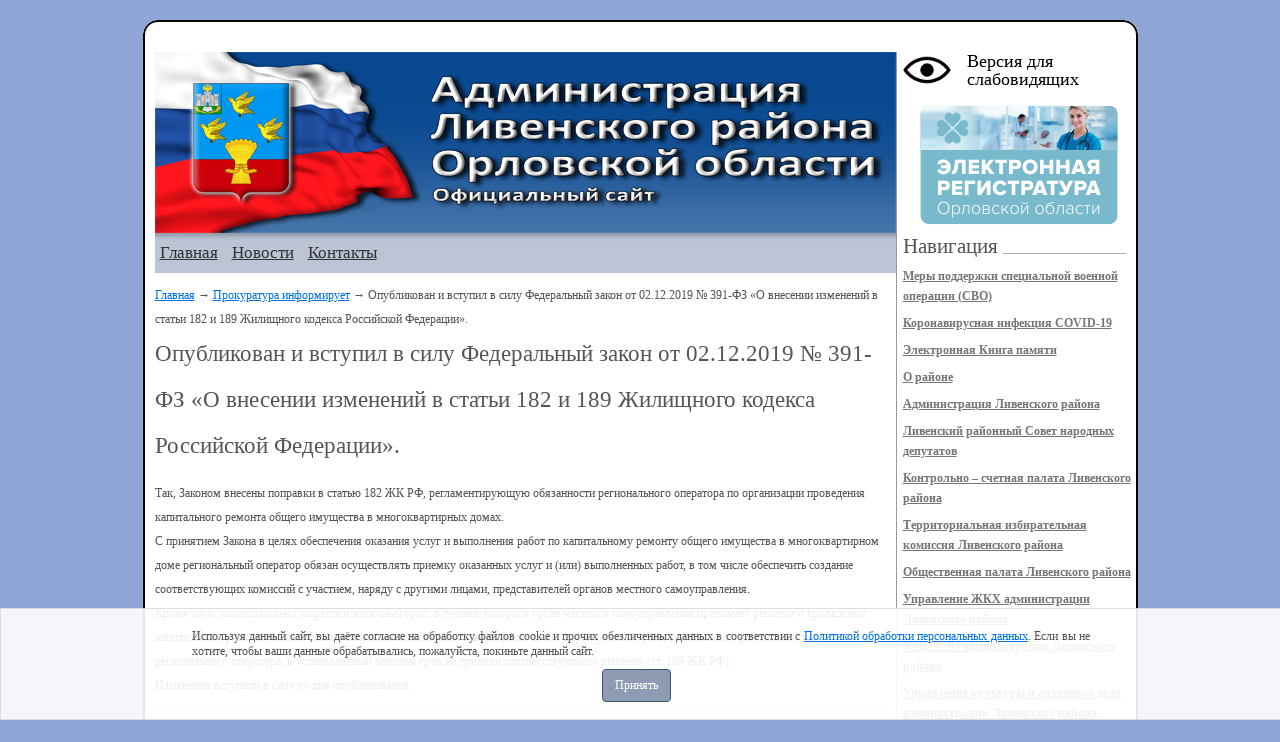

--- FILE ---
content_type: text/html; charset=windows-1251
request_url: https://adm-livr.ru/article3890
body_size: 35904
content:
<!DOCTYPE HTML PUBLIC "-//W3C//DTD XHTML 1.1//EN" "http://www.w3.org/TR/xhtml11/DTD/xhtml11.dtd">
<html style="background-attachment: fixed;" xmlns="http://www.w3.org/1999/xhtml">
<head>
<title>Опубликован и вступил в силу Федеральный закон от 02.12.2019 № 391-ФЗ «О внесении изменений в статьи 182 и 189 Жилищного кодекса Российской Федерации». · Официальный сайт муниципального образования Ливенский район Орловской области</title>
<meta http-equiv="Content-Type" content="text/html; charset=windows-1251" />
<meta name="keywords" content="Опубликован и вступил в силу Федеральный закон от 02.12.2019 № 391-ФЗ «О внесении изменений в статьи 182 и 189 Жилищного кодекса Российской Федерации».">
<meta name="description" content="">
<link href='https://fonts.googleapis.com/css?family=PT+Serif+Caption|Roboto+Condensed:300italic,400italic,400&subset=latin,cyrillic,cyrillic-ext' rel='stylesheet' type='text/css'>
<link href="/files/css/style.css" rel="stylesheet" type="text/css" media="screen" />
<link rel="shortcut icon" href="/files/images/favicon.ico" type="image/x-icon" />
<script type="text/javascript" src="https://ajax.googleapis.com/ajax/libs/jquery/1.8.3/jquery.min.js?banner=off"></script>
<script src="/files/theme/js/jquery.cookie.js"></script>
<script type="text/javascript">
	$(document).ready(function(){
        $(".blind-version-link").click(function() {
            $.cookie('blind-version', 'on', {path: '/'});
            location.reload();
        });
	});
</script>
<script src="/files/theme/js/accept.js"></script>


</head>
<body>
<div id="center"><!--макс-мин ширина-->
<div class="lt"></div>
<div class="rt"></div>
<div class="lb"></div>
<div class="rb"></div>

	<div class="content-area" id="content-area">
	
		<!-- Контент -->
		<div class="wrapper">
		<div class="inwrap article">
		<!-- ШАПКА -->
		<div class="glubinabg">
		<div class="glubina">
				<!--<a href="/" title="На главную страницу сайта Администрации Ливенского района"><div style="background-image:url(/files/images/logo_adm.png); width: 233px; height: 88px;"></div></a>-->
			<div style="clear: both;"></div>
		</div>
		</div>
		<!-- НЕТ ШАПКА-->	
	  
		<!-- Горизонтальная навигация -->
		<div class="horizont_menu">
			<div style="float: left;">
				<a href="/" title="На главную" class="navlink">Главная</a>
								<a href="/newspage1" title="Новости" class="navlink">Новости</a>
				<a href="/article76" title="Структура Администрации" class="navlink">Контакты</a>
			</div>
		</div>
		<!-- Горизонтальная навигация -->
		<div class="text-area">

<div class="navi">
	<a href="/">Главная</a> &rarr;
			<a href="/article1443">Прокуратура информирует</a> &rarr;
				Опубликован и вступил в силу Федеральный закон от 02.12.2019 № 391-ФЗ «О внесении изменений в статьи 182 и 189 Жилищного кодекса Российской Федерации».	</div>	
	
<h1>Опубликован и вступил в силу Федеральный закон от 02.12.2019 № 391-ФЗ «О внесении изменений в статьи 182 и 189 Жилищного кодекса Российской Федерации».</h1> 
	
	<div class="b-content-item">
	
	<ul></ul> 
<p>Так, Законом
внесены поправки в статью 182 ЖК РФ, регламентирующую обязанности регионального
оператора по организации проведения капитального ремонта общего имущества в
многоквартирных домах.</p> 
<p>С принятием
Закона в целях обеспечения оказания услуг и выполнения работ по капитальному
ремонту общего имущества в многоквартирном доме региональный оператор обязан
осуществлять приемку оказанных услуг и (или) выполненных работ, в том числе
обеспечить создание соответствующих комиссий с участием, наряду с другими
лицами, представителей органов местного самоуправления.</p> 
<p>Кроме того,
законодательно закреплен месячный срок, в течение которого орган местного
самоуправления принимает решение о проведении капитального ремонта, если
собственники помещений в многоквартирном доме, формирующие фонд капитального
ремонта на счете регионального оператора, в установленный законом срок не приняли
соответствующего решения (ст. 189 ЖК РФ).</p>Изменения вступили в силу со дня опубликования.
	</div>
	

<div class="code">
	В этом разделе:
	<ul>
<li><a href="/article8319">За незаконное распространение персональных данных предусмотрена административная ответственность </a></li>
	
    <li><a href="/article8318">Вводится Порядок взимания платы за регулярные воздушные перевозки пассажиров и багажа, рассчитанной на основе тарифов и сборов (01.09.2025)</a></li>
	
    <li><a href="/article8314">Упрощена процедура оформления билетов на специализированные места для пассажиров из числа инвалидов в поездах дальнего следования</a></li>
	
    <li><a href="/article8313">С 1 сентября 2025 г. устанавливаются признаки неиспользования земельных участков из состава земель населенных пунктов, садовых земельных участков и огородных земельных участков</a></li>
	
    <li><a href="/article6939">Порядок направления и регистрации уведомления о начале осуществления предпринимательской деятельности</a></li>
	
    <li><a href="/article6938">Предпринимательский риск</a></li>
	
    <li><a href="/article6937">Условия, позволяющие физическому лицу заниматься предпринимательской деятельностью</a></li>
	
    <li><a href="/article6936">НЕЗАКОННАЯ ПРЕДПРИНИМАТЕЛЬСКАЯ ДЕЯТЕЛЬНОСТЬ</a></li>
	
    <li><a href="/article6797">Постановлением Правительства РФ от 11.05.2023 № 736 "Об утверждении Правил предоставления медицинскими организациями платных медицинских услуг, внесении изменений в некоторые акты Правительства Российской Федерации и признании утратившим силу Постановления Правительства Российской Федерации от 4 октября 2012 г. № 1006" установлены новые правила действия платных медицинских услуг</a></li>
	
    <li><a href="/article6796">Уголовная ответственность за содействие терроризму.</a></li>
	
    <li><a href="/article6795">Федеральным законом от 13.06.2023 № 217-ФЗ "О внесении изменений в Уголовно-процессуальный кодекс Российской Федерации" уточнены основания избрания меры пресечения в виде заключения под стражу и продления сроков содержания под стражей в отношении субъектов предпринимательской деятельности и членов органов управления коммерческих организаций.</a></li>
	
    <li><a href="/article6794">Федеральным законом от 13.06.2023 № 258-ФЗ "О внесении изменений в отдельные законодательные акты Российской Федерации" прокуратура наделена полномочиями по осуществлению проверок в рамках антикоррупционного законодательства в отношении госслужащих при их увольнении с должности</a></li>
	
    <li><a href="/article6793">Преступления в сфере информационных технологий включают как распространение через сеть "Интернет" вредоносных вирусов, взлом паролей, кражу номеров кредитных карт и других банковских реквизитов</a></li>
	
    <li><a href="/article6792">Федеральным законом от 28.04.2023 № 157-ФЗ "О внесении изменений в Уголовный кодекс Российской Федерации и статью 151 Уголовно-процессуального кодекса Российской Федерации" внесены изменения в статью 57 Уголовного кодекса Российской Федерации</a></li>
	
    <li><a href="/article6791">Постановлением Правительства РФ от 20.06.2023 № 1008 "О внесении изменений в Правила формирования перечня специализированных продуктов лечебного питания для детей-инвалидов" </a></li>
	
    <li><a href="/article6790">Принят Федеральный закон от 13.06.2023 № 256-ФЗ "О внесении изменений в статью 7 Федерального закона «Об основах охраны здоровья граждан в Российской Федерации" и статью 41 Федерального закона «Об образовании в Российской Федерации» об оказании первой помощи обучающимся в период их пребывания в образовательной организации</a></li>
	
    <li><a href="/article6789">Ответственность за использование мошенниками подменных абонентских номеров сотовой связи.</a></li>
	
    <li><a href="/article6788">Ответственность за неправомерный доступ к компьютерной информации</a></li>
	
    <li><a href="/article6787">Федеральным законом от 28.04.2023 № 161-ФЗ Уголовный кодекс Российской Федерации дополнен статьей 234.2, устанавливающей уголовную ответственность за незаконные производство, приобретение, хранение, перевозка или пересылка в целях сбыта</a></li>
	
    <li><a href="/article6786">Постановлением Правительства РФ от 21.10.2022 № 1882 "О порядке освидетельствования на состояние алкогольного опьянения и оформления его результатов, направления на медицинское освидетельствование на состояние опьянения</a></li>
	
    <li><a href="/article6784">Принят Федеральный закон от 13.06.2023 № 226-ФЗ "О внесении изменений в Федеральный закон «Об уполномоченном по правам потребителей финансовых услуг" и отдельные законодательные акты Российской Федерации», призванный минимизировать мошеннические действия в отношении пенсионных накоплений граждан</a></li>
	
    <li><a href="/article6783">Незаконное культивирование наркосодержащих растений влечет административную либо уголовную ответственность</a></li>
	
    <li><a href="/article6782">В соответствии со статьей 10 Федерального закона "О противодействии коррупции" конфликт интересов – это ситуация, при которой личная заинтересованность (прямая или косвенная) лица, замещающего должность</a></li>
	
    <li><a href="/article6781">Федеральным законом от 13.06.2023 № 214-ФЗ "О внесении изменения в статью 104.1 Уголовного кодекса Российской Федерации" преступления в сфере компьютерной информации включены в перечень преступлений, за совершение которых может быть применена конфискация имущества</a></li>
	
    <li><a href="/article6780">Федеральным законом от 13.06.2023 № 210-ФЗ "О признании утратившим силу пункта «о" части первой статьи 63 Уголовного кодекса Российской Федерации» из перечня обстоятельств, отягчающих наказание, исключено совершение преступления сотрудником органа внутренних дел</a></li>
	
    <li><a href="/article6779">Федеральным законом от 05.12.2022 № 491-ФЗ в статью 262 Трудового кодекса Российской Федерации внесены изменения, согласно которым родителям детей-инвалидов положены дополнительные оплачиваемые выходные дни</a></li>
	
    <li><a href="/article6778">Дисциплинарная ответственность за коррупционные правонарушения на службе.</a></li>
	
    <li><a href="/article6777">Подписан Федеральный закон от 13.06.2023 № 211-ФЗ "О внесении изменений в Уголовно-исполнительный кодекс Российской Федерации и Федеральный закон «О содержании под стражей подозреваемых и обвиняемых в совершении преступлений" о гуманизации условий содержания под стражей и отбывания наказаний в виде принудительных работ и лишения свободы</a></li>
	
    <li><a href="/article6776">Федеральным законом от 13.06.2023 № 225-ФЗ "О внесении изменений в статью 20 Федерального закона «О бесплатной юридической помощи в Российской Федерации" участники СВО отнесены к категориям лиц, имеющим право на получение бесплатной юридической помощи</a></li>
	
    <li><a href="/article6775">Федеральным законом от 13.06.2023 № 213-ФЗ "О внесении изменения в статью 309 Уголовно-процессуального кодекса Российской Федерации" реализовано Постановление Конституционного Суда от 17 апреля 2019 г. № 18-П</a></li>
	
    <li><a href="/article6771">Федеральным законом от 13.06.2023 № 203-ФЗ "О государственном регулировании производства и оборота табачных изделий, табачной продукции, никотинсодержащей продукции и сырья для их производства" установлены правовые основы производства и оборота табачных изделий, табачной продукции, никотинсодержащей продукции и сырья для их производства в РФ</a></li>
	
    <li><a href="/article6770">Федеральным законом от 13.06.2023 № 208-ФЗ "Об особенностях пенсионного обеспечения отдельных категорий граждан Российской Федерации" установлены особенности пенсионного обеспечения на территориях новых субъектов РФ</a></li>
	
    <li><a href="/article6769">Федеральным законом от 13.06.2023 № 259-ФЗ "О внесении изменений в статью 63 Трудового кодекса Российской Федерации" упрощен порядок трудоустройства несовершеннолетних в возрасте от 14 до 18 лет</a></li>
	
    <li><a href="/article6768">Федеральным законом от 13.06.2023 № 239-ФЗ "О внесении изменений в отдельные законодательные акты Российской Федерации" определен порядок установления на воинские захоронения и памятники Великой Отечественной войны информационных надписей и обозначений</a></li>
	
    <li><a href="/article6767">Федеральным законом от 13.06.2023 № 223-ФЗ "О внесении изменений в статью 13.46 Кодекса Российской Федерации об административных правонарушениях" установлена административная ответственность операторов связи за неисполнение обязанности по реализации требований к сетям и средствам связи, используемым для проведения мероприятий по оперативно-разыскной деятельности или обеспечению безопасности РФ</a></li>
	
    <li><a href="/article6766">Федеральным законом от 13.06.2023 № 218-ФЗ "О внесении изменений в Кодекс Российской Федерации об административных правонарушениях" установлена административная ответственность за непредставление или несвоевременное представление регулируемыми организациями в уполномоченный федеральный орган исполнительной власти отчета о выбросах парниковых газов либо представление в указанном отчете заведомо недостоверной информации</a></li>
	
    <li><a href="/article6765">Федеральным законом от 13.06.2023 № 231-ФЗ "О внесении изменений в Кодекс Российской Федерации об административных правонарушениях" административная ответственность за массовое распространение, производство и хранение экстремистских материалов</a></li>
	
    <li><a href="/article6764">Федеральным законом от 13.06.2023 № 230-ФЗ "О внесении изменений в Кодекс Российской Федерации об административных правонарушениях" установлена административная ответственность за нарушение требований законодательства в области обращения с животными</a></li>
	
    <li><a href="/article6763">Федеральным законом от 13.06.2023 № 233-ФЗ "О внесении изменений в статьи 3.5 и 20.30 Кодекса Российской Федерации об административных правонарушениях" уточнена административная ответственность за нарушение требований обеспечения безопасности и антитеррористической защищенности объектов топливно-энергетического комплекса</a></li>
	
    <li><a href="/article6762">Федеральным законом от 13.06.2023 № 235-ФЗ "О внесении изменения в статью 1260 части четвертой Гражданского кодекса Российской Федерации" уточнен порядок защиты интеллектуальных прав в отношении всех видов производных и составных произведений</a></li>
	
    <li><a href="/article6079">Прокурором Орловской области старшим советником юстиции Тимошиным Алексеем Николаевичем 07.09.2022 в 10:00 будет проводиться тематический прием граждан </a></li>
	
    <li><a href="/article6044">Усилена уголовная ответственность за совершение преступлений в отношении несовершеннолетних.</a></li>
	
    <li><a href="/article6043">С 25.07.2022 вступили в силу изменения в статью 286 "Превышение должностных полномочий" Уголовного кодекса Российской Федерации (далее – УК РФ).</a></li>
	
    <li><a href="/article6042">Предупреждение и профилактика преступлений в сфере информационно-телекоммуникационных технологий.</a></li>
	
    <li><a href="/article6041">Федеральным законом от 22.11.2021 № 377-ФЗ внесены изменения в ст. 68 Трудового кодекса РФ.</a></li>
	
    <li><a href="/article6040">Требования к ограждению земельного участка многоквартирного дома автоматическими воротами или шлагбаумом.</a></li>
	
    <li><a href="/article6039">Уголовная ответственность за мошенничество, совершенное с использованием электронных средств платежа</a></li>
	
    <li><a href="/article6038">Введен контроль за поступлением денежных средств на счета лиц, обязанных представлять сведения о доходах, расходах, имуществе и обязательствах имущественного характера </a></li>
	
    <li><a href="/article6037">Уголовная ответственность за управление транспортным средством лицом, лишенным права управления транспортными средствами и подвергнутым административному наказанию или имеющим судимость</a></li>
	
    <li><a href="/article6036">Ответственность за нарушение правил дорожного движения лицом, подвергнутым административному наказанию и лишенным права управления транспортными средствами.</a></li>
	
    <li><a href="/article5927">Штрафные санкции за самовольное занятие земельного участка</a></li>
	
    <li><a href="/article5913">Изменен порядок выдачи медицинских справок и заключений</a></li>
	
    <li><a href="/article5912">С 1 марта 2022 вступил в силу приказ Минстроя России от 14.05.2021 № 292/пр "Об утверждении правил пользования жилыми помещениями".</a></li>
	
    <li><a href="/article5911">Постановлением Правительства РФ от 09.04.2022 № 630 определены основные требования к порядку и условиям предоставления ежемесячной денежной выплаты на ребенка в возрасте от 8 до 17 лет, примерный перечень документов (сведений), необходимых для назначения таких выплат, и типовая форма заявления.</a></li>
	
    <li><a href="/article5910">Постановлением Правительства РФ от 06.03.2022 № 298 внесены изменения в постановление Правительства РФ от 31.10.2014 № 1134, регулирующее порядок предоставления медицинской помощи гражданам, вынужденно покинувшим территории Украины, Донецкой и Луганской народных республик</a></li>
	
    <li><a href="/article5909">В соответствии со статьями 16, 56, 67 Трудового кодекса Российской Федерации трудовые отношения между работником и работодателем оформляются путем заключения трудового договора в письменной форме, составленного в двух экземплярах, каждый из которых подписывается сторонами.</a></li>
	
    <li><a href="/article5908">Ответственность за реабилитацию нацизма</a></li>
	
    <li><a href="/article5907">Постановлением Правительства РФ от 23.03.2022 № 442 установлены особенности передачи объекта долевого строительства участнику долевого строительства с 25 марта 2022 года по 31 декабря 2022 года.</a></li>
	
    <li><a href="/article5906">Постановлением Правительства Российской Федерации от 12.03.2022 № 353 "Об особенностях разрешительной деятельности в Российской Федерации в 2022 году" (в редакции от 19.04.2022) (далее – Постановление) продлено на 12 месяцев действие срочных лицензий </a></li>
	
    <li><a href="/article5905">Постановлением Правительства Российской Федерации от 28.03.2022 № 497 введен мораторий на возбуждение дел о банкротстве по заявлениям, подаваемым кредиторами, в отношении юридических лиц и граждан, в том числе индивидуальных предпринимателей.</a></li>
	
    <li><a href="/article5904">С 1 апреля 2022 года вступило в силу постановление Правительства Российской Федерации от 18.03.2022 № 396 "Об утверждении коэффициента индексации с 1 апреля 2022 года социальных пенсий".</a></li>
	
    <li><a href="/article5903">Постановлением Правительства Российской Федерации от 05.02.2022 № 120 утверждено Положение, устанавливающее порядок лицензирования деятельности по хранению и торговле гражданским и служебным оружием и основными частями огнестрельного оружия, патронами к гражданскому и служебному оружию и составными частями патронов</a></li>
	
    <li><a href="/article5902">Федеральным законом от 24.02.2021 № 25-ФЗ внесены изменения в статью 230 Уголовного кодекса РФ и статью 151 Уголовно-процессуального кодекса РФ, направленные на повышение эффективности противодействия незаконному обороту наркотических средств и психотропных веществ</a></li>
	
    <li><a href="/article5901">Изменения в законодательстве в части неуплаты алиментов</a></li>
	
    <li><a href="/article5900">С 1 мая 2022 года вступил в силу Федеральный закон от 01.05.2022 № 119-ФЗ, которым приостанавливается действие отдельных положений международных договоров Российской Федерации об упрощении выдачи виз.</a></li>
	
    <li><a href="/article5899">С 1 января 2022 года вступило в силу постановление Правительства Российской Федерации от 29.12.2021 "О дополнительных требованиях к участникам закупки отдельных видов товаров, работ, услуг для обеспечения государственных и муниципальных нужд, а также об информации и документах, подтверждающих соответствие участников закупки указанным дополнительным требованиям, и признании утратившими силу некоторых актов и отдельных положений актов Правительства Российской Федерации".</a></li>
	
    <li><a href="/article5898">Федеральным законом от 29.06.2021 № 234-ФЗ внесены изменения в Федеральный закон "Об исполнительном производстве", вступившие в силу с 01.02.2022.</a></li>
	
    <li><a href="/article5897">Федеральным законом от 01.05.2022 № 135-ФЗ внесены изменения в статью 16 Закона Российской Федерации от 07.02.1992 № 2300-I "О защите прав потребителей" (далее – Закон).</a></li>
	
    <li><a href="/article5896">Федеральным законом от 16.04.2022 № 113-ФЗ "О внесении изменения в статью 12.1 Федерального закона «О государственной социальной помощи" закреплены гарантии выплаты социальной доплаты к пенсии детям-инвалидам и детям, получающим пенсию по случаю потери кормильца.</a></li>
	
    <li><a href="/article5895">Указом Президента Российской Федерации от 01.05.2022 № 250 введены дополнительные меры по обеспечению информационной безопасности Российской Федерации.</a></li>
	
    <li><a href="/article5894">С 1 марта 2022 гола вступил в силу Федеральный закон от 02.07.2021 № 311-ФЗ, которым внесены изменения в Трудовой кодекс Российской Федерации (далее – ТК РФ).</a></li>
	
    <li><a href="/article5893">Федеральным законом от 30.12.2021 № 468-ФЗ внесены изменения в Кодекс Российской Федерации об административных правонарушениях (далее – КоАП РФ), вступившие в законную силу с 1 марта 2022 года.</a></li>
	
    <li><a href="/article5892">Федеральными законами от 04.03.2022 № 31-ФЗ и от 25.03.2022 № 62-ФЗ введена административная ответственность за дискредитацию Вооруженных сил Российской Федерации и органов государственной власти.</a></li>
	
    <li><a href="/article5865">Ливенской межрайонной прокуратурой проведена проверка по обращению жителя города Ливны К. </a></li>
	
    <li><a href="/article5864">По требованию прокуратуры судом признаны недействительными удостоверения о дополнительной профессиональной подготовке, выданные гражданам незаконно.</a></li>
	
    <li><a href="/article5863">Ливенской межрайонной прокуратурой проведена проверка соответствия федеральному законодательству действующих положений</a></li>
	
    <li><a href="/article5862">Житель г. Ливны обвиняется в убийстве</a></li>
	
    <li><a href="/article5789">Прокурором Орловской области старшим советником юстиции Тимошиным Алексеем Николаевичем в рамках работы Мобильной приемной прокуратуры Орловской области будет вестись приём граждан в Ливенском районе</a></li>
	
    <li><a href="/article5651">Ливенский районный суд вынес приговор в отношении жителя Ливенского района, который признан виновным в совершении преступления, предусмотренного ч. 1 ст. 228 УК РФ </a></li>
	
    <li><a href="/article5650">По апелляционному представлению Ливенского межрайонного прокурора Орловским областным судом отменен оправдательный приговор Ливенского районного суда</a></li>
	
    <li><a href="/article5649">Ливенской межрайонной прокуратурой 28.02.2022 утверждено обвинительное заключение по уголовному делу в отношении жительницы Ливенского района</a></li>
	
    <li><a href="/article5648">Ливенской межрайонной прокуратурой 28.02.2022 утверждено обвинительное заключение по уголовному делу в отношении жителя г. Ливны</a></li>
	
    <li><a href="/article5605">Опубликован Федеральный закон от 30.12.2021 N 497-ФЗ "О внесении изменений в статью 51 Федерального закона "О воинской обязанности и военной службе"</a></li>
	
    <li><a href="/article5604">Опубликован Федеральный закон от 30.12.2021 N 499-ФЗ "О внесении изменений в статью 157 Уголовного кодекса Российской Федерации" </a></li>
	
    <li><a href="/article5603">Опубликован Федеральный закон от 30.12.2021 N 500-ФЗ "О внесении изменений в Уголовно-процессуальный кодекс Российской Федерации"</a></li>
	
    <li><a href="/article5602">Опубликован и вступил в силу Федеральный закон от 30.12.2021 N 493-ФЗ "О внесении изменений в статью 7 Земельного кодекса Российской Федерации и статью 8 Федерального закона "О государственной регистрации недвижимости"</a></li>
	
    <li><a href="/article5601">Опубликован и вступил в силу Федеральный закон от 30.12.2021 N 494-ФЗ "О внесении изменений в статью 15 Федерального закона </a></li>
	
    <li><a href="/article5575">ИНФОРМАЦИЯ Орловской транспортной прокуратурой организована работа "Горячей линии", а также «Личный прием граждан</a></li>
	
    <li><a href="/article5551">Опубликован Федеральный закон от 30.12.2021 N 501-ФЗ "О внесении изменений в Уголовно-процессуальный кодекс Российской Федерации" </a></li>
	
    <li><a href="/article5550">Опубликован Федеральный закон от 30.12.2021 N 480-ФЗ "О внесении изменений в Кодекс Российской Федерации об административных правонарушениях" (далее - Федеральный закон)</a></li>
	
    <li><a href="/article5549">Опубликован Федеральный закон от 30.12.2021 N 459-ФЗ "О внесении изменений в Федеральный закон "О защите населения и территорий от чрезвычайных ситуаций природного и техногенного характера" (далее-Федеральный закон).</a></li>
	
    <li><a href="/article5513">Ливенской межрайонной прокуратурой по заданию прокуратуры области проведена проверка соблюдения ООО "Гидромашжилсервис" требований законодательства, регламентирующего порядок размещения информации в государственной системе жилищно-коммунального хозяйства (ГИС ЖКХ).</a></li>
	
    <li><a href="/article5512">Ливенским районным судом Орловской области рассмотрены исковые заявления Ливенской межрайонной прокуратуры о признании информации, размещенной в сети "Интернет", запрещенной к распространению</a></li>
	
    <li><a href="/article5511">Житель г. Ливны осужден за вандализм</a></li>
	
    <li><a href="/article5510">Межрайонной прокуратурой совместно со специалистом межрайонного отдела государственного ветеринарного и фитосанитарного надзора г. Ливны проведена проверка исполнения законодательства в области обеспечения качества и безопасности пищевых продуктов</a></li>
	
    <li><a href="/article5509">Ливенской межрайонной прокуратурой проведена проверка соблюдения требований законодательства Российской Федерации в сфере рационального использования земельных участков, в ходе которой в деятельности ИП З. выявлены нарушения</a></li>
	
    <li><a href="/article5507">В случаи нарушения, ущемления прав, предприниматели (бизнесмены) могут обратиться (сообщить) в органы прокуратуры</a></li>
	
    <li><a href="/article5497">Вопрос: Мой муж отбывает наказание в исправительной колонии и имеет заболевание. Возможно ли оформление инвалидности в период отбывания наказания</a></li>
	
    <li><a href="/article5495">Федеральным законом от 21.12.2021 N 432-ФЗ внесены изменения в часть пятую статьи 99 Уголовно-исполнительного кодекса Российской Федерации.</a></li>
	
    <li><a href="/article5494">Орловской прокуратурой по надзору за соблюдением законов в исправительных учреждениях Орловской области в октябре 2021 года проведена проверка соблюдения уголовно-исполнительного законодательства в деятельности ФКУ ИК-2 УФСИН России по Орловской области</a></li>
	
    <li><a href="/article5493">Орловской прокуратурой по надзору за соблюдением законов в исправительных учреждениях Орловской области в ноябре 2021 года проведена проверка </a></li>
	
    <li><a href="/article5489">В соответствие со статьей 104 Уголовно исполнительного кодекса Российской Федерации работающие осужденные имеют право на ежегодный оплачиваемый отпуск</a></li>
	
    <li><a href="/article5488">В соответствие со статьей 13 Уголовно исполнительного кодекса Российской Федерации осужденные имеют право на личную безопасность.</a></li>
	
    <li><a href="/article5477">Постановлением Правительства РФ от 06.02.2004 N 54 (ред. от 03.02.2020) "О медицинском освидетельствовании осужденных, представляемых к освобождению от отбывания наказания в связи с болезнью" утверждены "Правила направления на медицинское освидетельствование осужденных, ходатайствующих об освобождении (представляемых к освобождению) от отбывания наказания в связи с болезнью</a></li>
	
    <li><a href="/article5476">Согласно статьи 82 Уголовного кодекса Российской Федерации беременной женщине, женщине, имеющей ребенка в возрасте до четырнадцати лет, мужчине, имеющему ребенка в возрасте до четырнадцати лет и являющемуся единственным родителем, кроме лиц, которым назначено наказание в виде ограничения свободы, лишения свободы за преступления против половой неприкосновенности несовершеннолетних, не достигших четырнадцатилетнего возраста</a></li>
	
    <li><a href="/article5468">Внесены изменения в налоговое законодательство, предусматривающие освобождение от обложения налогом ряда доходов физических лиц</a></li>
	
    <li><a href="/article5467">С 28 октября 2021 года подлежит применению новая форма выписки из похозяйственной книги о наличии у гражданина права на земельный участок</a></li>
	
    <li><a href="/article5466">О поправках в региональный закон, устанавливающий налоговую ставку в размере 0 процентов для налогоплательщиков - индивидуальных предпринимателей, применяющих упрощенную систему налогообложения</a></li>
	
    <li><a href="/article5465">О поправках в трудовое законодательство в части осуществления федерального государственного контроля (надзора)</a></li>
	
    <li><a href="/article5464">Ливенской межрайонной прокуратурой выявлены нарушения правил хранения лекарственных препаратов</a></li>
	
    <li><a href="/article5463">Житель г. Ливны осужден за уклонение от призыва на военную службу</a></li>
	
    <li><a href="/article5462">Ливенская межрайонная прокуратура в судебном порядке добивается устранения нарушений в сфере безопасности дорожного движения</a></li>
	
    <li><a href="/article5461">Вступил в законную силу обвинительный приговор Ливенского районного суда по уголовному делу об убийстве</a></li>
	
    <li><a href="/article5460">Микрофинансовая организация по постановлению прокуратуры заплатила административный штраф</a></li>
	
    <li><a href="/article5459">Внесены изменения в региональное законодательство, которыми установлены налоговые ставки для отдельных категорий налогоплательщиков, применяющих упрощенную систему налогообложения</a></li>
	
    <li><a href="/article5458">О поправках в региональный закон о транспортном налоге</a></li>
	
    <li><a href="/article5457">О поправках в региональный закон, определяющий меры социальной поддержки отдельным категориям граждан на территории Орловской области.</a></li>
	
    <li><a href="/article5456">О поправках в законодательство, регулирующее вопросы ротации гражданских служащих</a></li>
	
    <li><a href="/article5455">С 1 сентября 2022 года предлагается не допускать к управлению легковыми такси и общественным транспортом лиц, имеющих судимость за отдельные виды преступлений</a></li>
	
    <li><a href="/article5454">Уточнен порядок предоставления в электронной форме государственных и муниципальных услуг</a></li>
	
    <li><a href="/article5453">Актуализирован порядок обеспечения пособиями по соцстрахованию осужденных к лишению свободы лиц, привлеченных к оплачиваемому труду</a></li>
	
    <li><a href="/article5452">Утвержден порядок исчисления среднего заработка по последнему месту работы для целей определения размера пособия по безработице</a></li>
	
    <li><a href="/article5451">О поправках в правила обязательного страхования гражданской ответственности владельцев транспортных средств</a></li>
	
    <li><a href="/article5450">Об изменениях земельного законодательства</a></li>
	
    <li><a href="/article5449">О поправках в статью 263 Трудового кодекса Российской Федерации</a></li>
	
    <li><a href="/article5448">О поправках в Трудовой кодекс Российской Федерации</a></li>
	
    <li><a href="/article5447">В связи с распространением COVID-19 претерпели изменения приоритеты и цели государственной политики в сфере содействия занятости населения</a></li>
	
    <li><a href="/article5446">Внесены изменения в налоговое законодательство, в части установления права воспользоваться механизмом единого налогового платежа для организаций и индивидуальных предпринимателей</a></li>
	
    <li><a href="/article5445">Внесены изменения в региональное законодательство, регулирующее порядок ведения органами местного самоуправления учета граждан в качестве нуждающихся в жилых помещениях, предоставляемых по договорам социального найма</a></li>
	
    <li><a href="/article5444">В законодательство внесены изменения, направленные на совершенствование правовых основ государственной регистрации транспортных средств и порядка их допуска к участию в дорожном движении</a></li>
	
    <li><a href="/article5443">Внесены изменения в региональное законодательство, в части совершенствования налоговых мер государственной поддержки для отдельных категорий налогоплательщиков</a></li>
	
    <li><a href="/article5412">Согласно статье 17.1 Уголовно-исполнительный кодекс Российской Федерации в целях предупреждения совершения правонарушений </a></li>
	
    <li><a href="/article5347">Заместителем прокурора Орловской области старшим советником юстиции Непорожным Борисом Юрьевичем в рамках работы Мобильной приемной прокуратуры Орловской области будет вестись приём граждан в Ливенском районе.</a></li>
	
    <li><a href="/article5276">15 сентября 2021 года в 10:00 состоится тематический личный прием прокурора Орловской области по вопросам нарушений прав граждан-владельцев земельных долей (паев) из земель сельскохозяйственного назначения</a></li>
	
    <li><a href="/article5151">Ливенским районным судом Орловской области рассмотрено исковое заявление Ливенской межрайонной прокуратуры о признании информации, размещенной в сети "Интернет", запрещенной к распространению</a></li>
	
    <li><a href="/article5150">Опубликован и вступил в силу Федеральный закон от 30.04.2021 № 137-ФЗ "О внесении изменений в Закон Российской Федерации "О занятости населения в Российской Федерации" </a></li>
	
    <li><a href="/article5149">Неисполнение или ненадлежащее исполнение обязанностей по воспитанию несовершеннолетнего в случаях, когда они соединены с жестоким обращением, влекут уголовную ответственность по ст. 156 УК РФ.</a></li>
	
    <li><a href="/article5148">Опубликовано Постановление Конституционного Суда Российской Федерации от 17.05.2021 № 19-П по делу о проверке конституционности части 1-1 статьи 7 Федерального закона "О собраниях, митингах, демонстрациях, шествиях и пикетированиях" и части 2 статьи 20.2 Кодекса Российской Федерации об административных правонарушениях в связи с жалобой гражданки И.А.Никифоровой</a></li>
	
    <li><a href="/article5147">Опубликовано Постановление Конституционного Суда РФ от 26.04.2021 N 15-П "По делу о проверке конституционности положений абзаца второго части первой статьи 446 Гражданского процессуального кодекса Российской Федерации и пункта 3 статьи 213.25 Федерального закона «О несостоятельности (банкротстве)" в связи с жалобой гражданина И.И. Ревкова</a></li>
	
    <li><a href="/article5146">Опубликовано и вступило в силу постановление Правительства РФ от 19.05.2021 № 759 "Об утверждении Правил предоставления в 2021 году из федерального бюджета субсидии акционерному обществу «Национальная система платежных карт" на реализацию программы поддержки доступных внутренних туристских поездок в организации отдыха детей и их оздоровления через возмещение части стоимости оплаченной туристской услуги</a></li>
	
    <li><a href="/article5145">Опубликованы и введены в действие санитарные правила и нормы СанПиН 2.1.3684-21 "Санитарно-эпидемиологические требования к содержанию территорий городских и сельских поселений, к водным объектам, питьевой воде и питьевому водоснабжению, атмосферному воздуху, почвам, жилым помещениям, эксплуатации производственных, общественных помещений, организации и проведению санитарно-противоэпидемических (профилактических) мероприятий</a></li>
	
    <li><a href="/article5144">Опубликован и вступил в силу Федеральный закон от 26.05.2021 № 151-ФЗ "О внесении изменений в отдельные законодательные акты Российской Федерации"</a></li>
	
    <li><a href="/article5143">В соответствии с частью 8 статьи 7 Федерального закона от 26.12.2008 №294-ФЗ "О защите прав юридических лиц и индивидуальных предпринимателей при осуществлении государственного контроля (надзора) и муниципального контроля" органы государственного и муниципального контроля при организации и проведении проверок запрашивают и получают на безвозмездной основе, в том числе в электронной форме, документы или информацию от иных государственных органов, органов местного самоуправления либо подведомственных им организаций, в распоряжении которых находятся эти документы и информация</a></li>
	
    <li><a href="/article5142">Опубликован Федеральный закон от 30.04.2021 N 116-ФЗ "О внесении изменений в отдельные законодательные акты Российской Федерации" (далее - Закон). Поправками предусмотрено, что наличие иностранного гражданства либо вида на жительство будет являться основанием для увольнения с государственной и муниципальной службы, прекращения пребывания в должности</a></li>
	
    <li><a href="/article5141">Ливенским районным судом Орловской области рассмотрены исковые заявления Ливенской межрайонной прокуратуры о признании информации, размещенной в сети "Интернет", запрещенной к распространению.</a></li>
	
    <li><a href="/article5140">Житель г. Ливны признан виновным в совершении особо тяжкого преступления</a></li>
	
    <li><a href="/article5139">Ливенским районным судом Орловской области рассмотрены исковые заявления Ливенской межрайонной прокуратуры о признании информации, размещенной в сети "Интернет", запрещенной к распространению</a></li>
	
    <li><a href="/article5138">Житель Ливенского района обвиняется в убийстве.</a></li>
	
    <li><a href="/article5137">После вмешательства прокуратуры сирота обеспечен жильем</a></li>
	
    <li><a href="/article5136">Ливенской межрайонной прокуратурой проведена проверка по обращению жительницы Ливенского района по вопросу нарушения прав ее несовершеннолетнего ребенка-инвалида на льготное обеспечение лекарственными средствами.</a></li>
	
    <li><a href="/article5126">Опубликован Федеральный закон от 08.12.2020 № 425-ФЗ "О внесении изменений в Уголовный кодекс Российской Федерации и статьи 30 и 31 Уголовно-процессуального кодекса Российской Федерации</a></li>
	
    <li><a href="/article5125">Удержание средств материнского (семейного) капитала в рамках исполнительного производства</a></li>
	
    <li><a href="/article5124">Постановлением Правительства Российской Федерации от 19.10.2020 №1706 внесены изменения в Правила направления средств (части средств) материнского (семейного) капитала на улучшение жилищных условий, утвержденные постановлением Правительства РФ от 12.12.2007 № 862</a></li>
	
    <li><a href="/article5123">Постановлением Правительства Российской Федерации от 23.12.2020 № 2220 утверждены Правила определения органами местного самоуправления границ прилегающих территорий, на которых не допускается розничная продажа алкогольной продукции и розничная продажа алкогольной продукции при оказании услуг общественного питания </a></li>
	
    <li><a href="/article5122">Постановлением Правительства РФ от 27.02.2021 № 275 "О внесении изменений в постановление Правительства Российской Федерации от 3 апреля 2020 г. № 440" продлен срок действия диагностических карт</a></li>
	
    <li><a href="/article5121">Помещение несовершеннолетних в центры временного содержания для несовершеннолетних правонарушителей.</a></li>
	
    <li><a href="/article5120">В силу статьи 3 Федерального закона от 25.12.2008 № 273-ФЗ "О противодействии коррупции" к основным принципам противодействия коррупции отнесено приоритетное применение мер по ее предупреждению</a></li>
	
    <li><a href="/article5119">Опубликован и вступил в силу Федеральный закон от 31.07.2020 № 271-ФЗ "О внесении изменения в статью 22 Федерального закона «Об основах охраны здоровья граждан в Российской Федерации".</a></li>
	
    <li><a href="/article5118">Статьей 6.8 Кодекса Российской Федерации об административных правонарушениях (далее – КоАП РФ) регламентирована административная ответственность за незаконный оборот наркотических средств, психотропных веществ </a></li>
	
    <li><a href="/article5117">КоАП РФ дополнен новой статьей 12.21.4, которой устанавливается административная ответственность за неисполнение обязанности по внесению платы за проезд транспортного средства по платным автомобильным дорогам, платным участкам автомобильных дорог</a></li>
	
    <li><a href="/article5116">Вступил в силу Федеральный закон от 08.12.2020 № 420-ФЗ "О внесении изменений в Кодекс Российской Федерации об административных правонарушениях</a></li>
	
    <li><a href="/article5115">КоАП РФ дополнен новой статьей 13.41, которой устанавливается административная ответственность за нарушение порядка ограничения доступа к информации, информационным ресурсам, доступ к которым подлежит ограничению в соответствии с законодательством Российской Федерации об информации, информационных технологиях и о защите информации</a></li>
	
    <li><a href="/article5114">Применение насилия в отношении представителя власти является уголовно наказуемым преступным деянием</a></li>
	
    <li><a href="/article5105">Генеральной прокуратурой Российской Федерации организован Международный молодежный конкурс социальной антикоррупционной рекламы "Вместе против коррупции!"</a></li>
	
    <li><a href="/article5073">28.04.2021 г. Ливенским МСО СУ СК России по Орловской области возбуждено уголовное дело по признакам преступления, предусмотренного ч.1 ст.354.1 УК РФ в отношении Арюхова СВ</a></li>
	
    <li><a href="/article4953">Федеральным законом от 30.12.2020 № 543-ФЗ «О внесении изменений в статью 213 Уголовного кодекса Российской Федерации» (далее – Федеральный закон) внесены изменения в ст. 213 УК РФ, направленные на совершенствование правового регулирования вопросов уголовной ответственности за хулиганство</a></li>
	
    <li><a href="/article4947">Прокуратурой Орловской области проводится конкурсный отбор кандидатов в абитуриенты для поступления на целевые места в институт прокуратуры Саратовской государственной юридической академии, Московский государственный юридический университет им. О.Е. Кутафина, Санкт-Петербургский юридический институт (филиал) Университета прокуратуры Российской Федерации, юридический факультет Университета прокуратуры Российской Федерации на 2021 год</a></li>
	
    <li><a href="/article4894">Житель г. Ливны обвиняется в убийстве</a></li>
	
    <li><a href="/article4893">Приговором суда осужден директор КОУ ОО "Крутовская общеобразовательная школа-интернат"</a></li>
	
    <li><a href="/article4892">Жительница г. Ливны осуждена за умышленное причинение тяжкого вреда здоровью человека</a></li>
	
    <li><a href="/article4891">Осужденным возмещен ущерб, причиненный преступлением МО г.Ливны</a></li>
	
    <li><a href="/article4866">О возврате имущества граждан и организаций, изъятого в ходе расследования уголовного дела</a></li>
	
    <li><a href="/article4865">Внесены изменения в Закон о противодействии коррупции</a></li>
	
    <li><a href="/article4862">В Ливенском районе члены преступной группы осуждены за получение взяток.</a></li>
	
    <li><a href="/article4861">Жительница региона осуждена за попытку сбыта наркотиков в особо крупном размере.</a></li>
	
    <li><a href="/article4860">В результате вмешательства прокуратуры работникам Ливенской кондитерской фабрики выплачена задолженность по заработной плате.</a></li>
	
    <li><a href="/article4859">По требованию прокуратуры местному жителю возмещены средства, затраченные на приобретение лекарства ребенку.</a></li>
	
    <li><a href="/article4858">По требованию прокуратуры заблокирован сайт с информацией о продаже паспорта гражданина Российской Федерации.</a></li>
	
    <li><a href="/article4857">Согласно статье 31 Конституции РФ граждане Российской Федерации имеют право собираться мирно, без оружия, проводить собрания, митинги и демонстрации, шествия и пикетирование. </a></li>
	
    <li><a href="/article4856">Вовлечение несовершеннолетнего в совершение преступления является уголовно наказуемым деянием. Ответственность за него установлена статьей 150 Уголовного кодекса Российской Федерации.</a></li>
	
    <li><a href="/article4855">Вступил в силу Федеральный закон от 08.12.2020 № 410-ФЗ "О внесении изменений в Кодекс Российской Федерации об административных правонарушениях".</a></li>
	
    <li><a href="/article4854">Федеральным законом от 27.10.2020 № 351-ФЗ внесены изменения в статьи 157 и 157.2 Жилищного кодекса Российской Федерации. Они касаются регулирования порядка изменения размера платы за коммунальные услуги, предоставленные с нарушением установленных требований.</a></li>
	
    <li><a href="/article4853">Федеральным законом от 27.10.2020 № 352-ФЗ внесены изменения в Уголовный кодекс Российской Федерации и статью 151 Уголовно-процессуального кодекса Российской Федерации</a></li>
	
    <li><a href="/article4732">Внесены изменения в часть первую статьи 115 Уголовно-исполнительного кодекса Российской Федерации</a></li>
	
    <li><a href="/article4634">Орловская прокуратура по надзору за соблюдением законов в исправительных учреждениях Орловской области разъясняет, что в соответствии со ст.19.12 Кодекса Российской Федерации об административных правонарушениях - передача либо попытка передачи запрещенных предметов лицам, содержащимся в учреждениях уголовно-исполнительной системы или изоляторах временного содержания </a></li>
	
    <li><a href="/article4829">Прокуратура информирует об ответственности, предусмотренной ч.1 ст.5.61 КоАП РФ</a></li>
	
    <li><a href="/article4565">Межрайонной прокуратурой проведена проверка в сфере безопасности дорожного движения и защите прав несовершеннолетних</a></li>
	
    <li><a href="/article4564">По поручению прокуратуры области Ливенской межрайонной прокуратурой проведена проверка по факту образования задолженности по заработной плате </a></li>
	
    <li><a href="/article4563">Межрайонной прокуратурой проведена проверка исполнения законодательства о контрактной системе в сфере закупок для государственных и муниципальных нужд.</a></li>
	
    <li><a href="/article4562">Ливенская межрайонная прокуратура провела проверку исполнения законодательства о безопасности дорожного движения.</a></li>
	
    <li><a href="/article4561">С 1 января 2021 года Постановлением Правительства РФ от 03.10.2020 №1596 "Об утверждении Правил определения величины финансового обеспечения гражданской ответственности за вред, причиненный в результате аварии гидротехнического сооружения" </a></li>
	
    <li><a href="/article4560">С 1 января 2021 года устанавливается порядок лицензирования Ространснадзором деятельности по перевозкам пассажиров и иных лиц автобусами</a></li>
	
    <li><a href="/article4559">Внесены изменения об ужесточении ответственности за несоблюдение ограничений и запретов в сфере торговли табачной продукцией</a></li>
	
    <li><a href="/article4466">По поручению прокуратуры области Ливенской межрайонной прокуратурой проведена проверка по факту образования задолженности по заработной плате в размере более 700 000 рублей на ООО «Мегакондитер», работники которого обратились на личный прием прокурора области</a></li>
	
    <li><a href="/article4465">По иску Ливенского межрайонного прокурора прекращено право управления транспортными средствами гражданина, имеющего медицинские противопоказания к вождению</a></li>
	
    <li><a href="/article4464">После вмешательства прокуратуры сироте предоставлена благоустроенная квартира</a></li>
	
    <li><a href="/article4463">Без согласия потребителя запрещено включать в договор (заказ) иные расходы (платежи, комиссии, доплаты, чаевые и др.)</a></li>
	
    <li><a href="/article4462">Вступили в силу изменения в законодательство, не позволяющие работодателю завершить процесс ликвидации организации, не рассчитавшись с работниками</a></li>
	
    <li><a href="/article4393">Принят и опубликован Федеральный закон от 13.07.2020 № 209-ФЗ "О внесении изменений в Федеральный закон «О гражданстве Российской Федерации" и Федеральный закон «О государственной дактилоскопической регистрации в Российской Федерации»</a></li>
	
    <li><a href="/article4392">Опубликован и вступил в силу Федеральный закон от 13.07.2020 № 200-ФЗ "О внесении изменений в статьи 17 и 18 Федерального закона «О мобилизационной подготовке и мобилизации в Российской Федерации" и статьи 24 и 51 Федерального закона «О воинской обязанности и военной службе»</a></li>
	
    <li><a href="/article4391">Состоялся приговор в отношении жителя г. Ливны за совершение преступления в сфере незаконного оборота наркотических средств</a></li>
	
    <li><a href="/article4287">Заместителем прокурора Орловской области старшим советником юстиции Панкратовым Сергеем Владимировичем в рамках работы Мобильной приемной прокуратуры Орловской области будет вестись приём граждан в Ливенском районе.</a></li>
	
    <li><a href="/article4286">Ливенской межрайоной прокуратурой приняты меры в защиту жилищных прав сирот.</a></li>
	
    <li><a href="/article4285">Жительница г. Ливны осуждена за заведомо ложный донос о совершении преступления</a></li>
	
    <li><a href="/article4284">В Ливенском районе по требованию прокуратуры заблокирован доступ к сайтам, пропагандирующим нацизм</a></li>
	
    <li><a href="/article4283">Опубликован Федеральный закон от 13.07.2020 № 210-ФЗ «О внесении изменений в Трудовой кодекс Российской Федерации в части предоставления гарантий работнику, увольняемому в связи с ликвидацией организации»</a></li>
	
    <li><a href="/article4252">Требования об ограничении объема выловленных водных биологических ресурсов в водоемах общего пользования Орловской области при осуществлении любительского рыболовства</a></li>
	
    <li><a href="/article4237">Ответственность законных представителей за ненадлежащее исполнение обязанностей по воспитанию несовершеннолетнего</a></li>
	
    <li><a href="/article4236">ВНИМАНИЮ РОДИТЕЛЕЙ!</a></li>
	
    <li><a href="/article4233">Опубликован Федеральный закон от 25.05.2020 № 156-ФЗ "О внесении изменений в Жилищный кодекс Российской Федерации и отдельные законодательные акты Российской Федерации"</a></li>
	
    <li><a href="/article4232">Опубликовано и вступило в силу Постановление Правительства РФ от 30.05.2020 № 791 "О внесении изменения во Временные правила оформления листков нетрудоспособности, назначения и выплаты пособий по временной нетрудоспособности в случае карантина застрахованным лицам в возрасте 65 лет и старше".</a></li>
	
    <li><a href="/article4231">Положения об административной ответственности за незаконное вознаграждение должностному лицу от имени юридического лица установлены статьей 19.28 Кодекса Российской Федерации об административных правонарушениях.</a></li>
	
    <li><a href="/article4149">Прокуратура Орловской области провела проверку по информации ТРК "Истоки" о нарушениях при осуществлении ремонта дворовой территории в деревне Шепино Орловского района.</a></li>
	
    <li><a href="/article4148">По мерам прокурорского реагирования имевшаяся в регионе на начало мая 2020 года просроченная задолженность по заработной плате в размере более 8 млн рублей погашена.</a></li>
	
    <li><a href="/article4147">Прокуратурой Орловской области организована проверка по факту отравления угарным газом семьи в г. Мценск.</a></li>
	
    <li><a href="/article4146">Опубликован Федеральный закон от 18.03.2020 № 56-ФЗ "О внесении изменений в статью 14.8 Кодекса Российской Федерации об административных правонарушениях"</a></li>
	
    <li><a href="/article4145">Опубликован Федеральный закон № 145-ФЗ от 24.04.2020 "О внесении изменений в статью 16 Федерального закона «О государственном регулировании производства и оборота этилового спирта, алкогольной и спиртосодержащей продукции и об ограничении потребления (распития) алкогольной продукции</a></li>
	
    <li><a href="/article4144">Вступили в силу изменения, внесенные Федеральным законом от 28.11.2018 № 451-ФЗ «О внесении изменений в отдельные законодательные акты Российской Федерации» в статью 122 Гражданского процессуального кодекса Российской Федерации</a></li>
	
    <li><a href="/article4132">Опубликован Федеральный закон от 25.05.2020 № 161-ФЗ "О внесении изменений в Федеральный закон «Об обязательном страховании гражданской ответственности владельцев транспортных средств"</a></li>
	
    <li><a href="/article4131">По материалам проверки прокуратуры возбуждено уголовное дело в отношении жителя г. Ливны, грубо нарушившего общественный порядок в отделе полиции.</a></li>
	
    <li><a href="/article4130">Ливенской межрайонной прокуратурой приняты меры реагирования в связи с выявлением у жителей района, имеющих медицинские противопоказания к управлению транспортными средствами, действующих водительских удостоверений</a></li>
	
    <li><a href="/article4129">Ливенской межрайонной прокуратурой проведена проверка по информации, размещенной в СМИ и сети Интернет, о противоправных действиях мужчины в Ливенском отделе полиции.</a></li>
	
    <li><a href="/article4128">Вступил в законную силу приговор Ливенского районного суда по уголовному делу о покушении на убийство.</a></li>
	
    <li><a href="/article4127">Работниками Ливенской межрайонной прокуратуры поддержано государственное обвинение по уголовному делу в отношении ранее судимого жителя г. Ливны Ч.</a></li>
	
    <li><a href="/article4101">Судом удовлетворены требования прокуратуры о прекращении действия водительских удостоверений граждан, имеющих медицинские противопоказания к управлению транспортными средствами.</a></li>
	
    <li><a href="/article4100">Основные меры социальной поддержки для безработных, соискателей и трудящихся.</a></li>
	
    <li><a href="/article4099">Меры поддержки субъектам малого и среднего предпринимательства. </a></li>
	
    <li><a href="/article4098">Меры социальной поддержки медицинским работникам.</a></li>
	
    <li><a href="/article4097">О Временном порядке признания лица инвалидом</a></li>
	
    <li><a href="/article4085">После вмешательства прокуратуры сирота в г. Ливны обеспечена жильем.</a></li>
	
    <li><a href="/article4084">Ливенская межрайонная прокуратура провела проверку исполнения законодательства о безопасности дорожного движения</a></li>
	
    <li><a href="/article4083">Прокуратурой области по публикации сетевого издания "Орелтаймс" «Спецавтобаза убирала несуществующий снег» проведена проверка.</a></li>
	
    <li><a href="/article4082">Прокуратурой области по публикациям СМИ о ненадлежащем состоянии фасада дома №50 по ул. Октябрьская г. Орла проведена проверка.</a></li>
	
    <li><a href="/article4081">На основании материалов прокурорской проверки, проведенной по факту отравления угарным газом семьи в Мценском районе, возбуждено уголовное дело по халатности.</a></li>
	
    <li><a href="/article4080">Прокуратура Орловской области проводит проверку по факту отравления угарным газом семьи, проживающей в Мценском районе.</a></li>
	
    <li><a href="/article4079">Опубликован и вступил в силу Федеральный закон от 07.04.2020 № 112-ФЗ "О внесении изменений в Уголовный кодекс Российской Федерации и Уголовно-процессуальный кодекс Российской Федерации".</a></li>
	
    <li><a href="/article4078">Во исполнение Указа Президента РФ № 249 от 07.04.20 "О дополнительных мерах социальной поддержки семей, имеющих детей" постановлением Правительства Российской Федерации от 09.04.2020 № 474 утверждены Правила осуществления ежемесячной выплаты семьям, имеющим право на материнский (семейный) капитал</a></li>
	
    <li><a href="/article4077">Опубликован Федеральный закон от 18.03.2020 № 56-ФЗ «О внесении изменений в статью 14.8 Кодекса Российской Федерации об административных правонарушениях»</a></li>
	
    <li><a href="/article4040">Вступил в законную силу приговор Ливенского районного суда в отношении жительницы г. Мценска Эльвиры Бодровой</a></li>
	
    <li><a href="/article4039">Заместителем прокурора Орловской области утверждено обвинительное заключение по уголовному делу.</a></li>
	
    <li><a href="/article4038">Опубликован Федеральный закон от 01.03.2020 № 47-ФЗ "О внесении изменений в Федеральный закон «О качестве и безопасности пищевых продуктов" и статью 37 Федерального закона «Об образовании в Российской Федерации» (далее - Закон). </a></li>
	
    <li><a href="/article4020">Состоялся приговор в отношении жительницы Московской области по уголовному делу о незаконном обороте наркотических средств.</a></li>
	
    <li><a href="/article4019">Прокуратурой области направлено в суд уголовное дело о хищении топлива из нефтепродуктопровода.</a></li>
	
    <li><a href="/article4018"> Прокуратурой Орловской области направлено в суд уголовное дело в отношении жителя Новодеревеньковского района, который обвиняется в совершении 2 тяжких преступлений и покушении на тяжкое преступление.</a></li>
	
    <li><a href="/article4017">Опубликован Федеральный закон от 01.03.2020 № 40-ФЗ "О внесении изменений в Федеральный закон «О денежном довольствии военнослужащих и предоставлении им отдельных выплат".</a></li>
	
    <li><a href="/article4016">В 2019 году Федеральным законом от 18.03.2019 № 31-ФЗ были внесены изменения в статью 15.3 Федерального закона от 27 июля 2006 года № 149-ФЗ «Об информации, информационных технологиях и о защите информации». Поправки были направлены на противодействие распространению так называемых «фейковых новостей».</a></li>
	
    <li><a href="/article3949">В Ливенском районе по результатам прокурорской проверки возбуждено уголовное дело по факту невыплаты заработной платы.</a></li>
	
    <li><a href="/article3948">Прокуратурой Орловской области по сообщениям средств массовой информации об ударе током малолетнего ребенка от оголённого столба электропередачи организована проверка</a></li>
	
    <li><a href="/article3947">Вступил в законную силу приговор суда в отношении жителя Свердловского района за управление автомобилем в состоянии опьянения</a></li>
	
    <li><a href="/article3946">Опубликован Федеральный закон от 01.03.2020 № 45-ФЗ "О внесении изменений в статьи 51 и 52 Федерального закона «Об образовании в Российской Федерации" (далее - Закон).</a></li>
	
    <li><a href="/article3945">Опубликован Федеральный закон от 06.02.2020 № 12-ФЗ «О внесении изменений в Федеральный закон «О полиции» (далее- Закон).</a></li>
	
    <li><a href="/article3932">Прокуратурой Орловской области по сообщениям средств массовой информации о нарушении жилищных прав сирот в Троснянском районе организована проверка</a></li>
	
    <li><a href="/article3931">Жительница Урицкого района осуждена за неуплату средств на содержание ребенка</a></li>
	
    <li><a href="/article3930">Житель г. Мценска осужден за совершение убийства</a></li>
	
    <li><a href="/article3914">Ливенским районным судом Орловской области рассмотрено уголовное дело по обвинению жителя города Ливны П. в совершении преступлений, предусмотренных ч. 3 ст. 30, п. "е" ч. 2 ст. 105, п. «з» ч. 2 ст. 111, ч. 1 ст. 222 Уголовного кодекса Российской Федерации</a></li>
	
    <li><a href="/article3913">В Ливенском районе в результате принятых прокуратурой мер на муниципальном предприятии погашена задолженность по заработной плате.</a></li>
	
    <li><a href="/article3912">Принят Федеральный закон от 27.12.2019 № 480-ФЗ «О внесении изменений в Основы законодательства Российской Федерации о нотариате и отдельные законодательные акты Российской Федерации»</a></li>
	
    <li><a href="/article3901">Принят и частично вступил в силу Федеральный закон от 27.12.2019 № 461-ФЗ "О внесении изменений в Федеральный закон «О государственной социальной помощи" и статью 3 Федерального закона «О внесении изменений в Федеральный закон «Об актах гражданского состояния»</a></li>
	
    <li><a href="/article3879">По иску Ливенского межрайонного прокурора взысканы денежные средства, затраченные на лечение потерпевшего.</a></li>
	
    <li><a href="/article3877">Принят и вступил в силу Федеральный закон от 27.12.2019 № 499-ФЗ «О внесении изменений в Уголовно-процессуальный кодекс Российской Федерации».</a></li>
	
    <li><a href="/article3874">По иску Ливенского межрайонного прокурора взысканы денежные средства, затраченные на лечение  потерпевшего</a></li>
	
    <li><a href="/article3873">Опубликован и вступил в силу Федеральный закон от 16.12.2019 № 438-ФЗ "О внесении изменений в статьи 7 и 7.2 Федерального закона «О противодействии легализации (отмыванию) доходов, полученных преступным путем, и финансированию терроризма" в части уточнения вопросов, связанных с проведением идентификации физических лиц, осуществляющих и получающих почтовые переводы денежных средств».</a></li>
	
    <li><a href="/article1444">Информация 2015 г.</a></li>
	
    <li><a href="/article2001">Информация 2016 г.</a></li>
	
    <li><a href="/article2502">Информация 2017 г.</a></li>
	
    <li><a href="/article3630">Информация 2018 г.</a></li>
	
    <li><a href="/article3872">Информация 2019 г.</a></li>
	
    </ul>
</div>
	
		</div>

		</div>
		</div>
        <!-- Контент-конец -->

        <!-- Правая колонка -->
		<div class="rightCol">
			<div class="blind-version-link">Версия для слабовидящих</div>
      
      <div style="margin: 5px 0;">
        <!--<p style="text-align: center;"><a title="" href="http://orel-region.ru/index.php?head=223" target="_blank"><img alt="" style="width: 220px;" src="/files/uploads/images/2018/gubernatorskie_programmy.jpg"></a></p>-->

<p style="text-align: center;"><a title="Электронная регистратура Орловской области" href="https://57.2dr.ru/" target="_blank"><img alt="" style="width: 198px; height: 120px;" src="/files/uploads/images/2019/banner_el-registratura.png" width="198" height="120"></a></p>      </div>
      
			<div class="titleFil">
				<h1>Навигация</h1>
			</div>
			<div class="clear"></div>
			<div id="global-nav">
				<ul>
					<li>
						<a href="/article7772" title="Меры поддержки специальной военной операции (СВО)">Меры поддержки специальной военной операции (СВО)</a>
					</li>

					<li>
						<a href="/article4092" title="Коронавирусная инфекция COVID-19">Коронавирусная инфекция COVID-19</a>
					</li>

					<li>
						<a href="/article8564" title="Электронная Книга памяти">Электронная Книга памяти</a>
					</li>

					<li>
						<a href="/article4" title="О районе">О районе</a>
					</li>

					<li>
						<a href="/article70" title="Администрация Ливенского района">Администрация Ливенского района</a>
					</li>

					<li>
						<a href="/article28" title="Ливенский районный Совет народных депутатов">Ливенский районный Совет народных депутатов</a>
					</li>

					<li>
						<a href="/article78" title=" Контрольно – счетная палата Ливенского района"> Контрольно – счетная палата Ливенского района</a>
					</li>

					<li>
						<a href="/article1013" title="Территориальная избирательная комиссия Ливенского района">Территориальная избирательная комиссия Ливенского района</a>
					</li>

					<li>
						<a href="/article993" title="Общественная палата Ливенского района">Общественная палата Ливенского района</a>
					</li>

					<li>
						<a href="/article5819" title="Управление ЖКХ администрации Ливенского района">Управление ЖКХ администрации Ливенского района</a>
					</li>

					<li>
						<a href="/article5820" title="УМИ и ЗО администрации Ливенского района">УМИ и ЗО администрации Ливенского района</a>
					</li>

					<li>
						<a href="/article6139" title="Управление культуры и архивного дела администрации Ливенского района">Управление культуры и архивного дела администрации Ливенского района</a>
					</li>

					<li>
						<a href="/article82" title="Сельские поселения">Сельские поселения</a>
					</li>

					<li>
						<a href="/article173" title="Организации">Организации</a>
					</li>

					<li>
						<a href="/article2440" title="Стратегические инициативы Президента">Стратегические инициативы Президента</a>
					</li>

					<li>
						<a href="/article4137" title="Национальные проекты">Национальные проекты</a>
					</li>

					<li>
						<a href="/article2736" title="Губернаторские программы">Губернаторские программы</a>
					</li>

					<li>
						<a href="/article61" title="Муниципальные услуги">Муниципальные услуги</a>
					</li>

					<li>
						<a href="/article103" title="Муниципальный заказ">Муниципальный заказ</a>
					</li>

					<li>
						<a href="/article3753" title="Муниципальный контроль">Муниципальный контроль</a>
					</li>

					<li>
						<a href="/article126" title="Противодействие коррупции">Противодействие коррупции</a>
					</li>

					<li>
						<a href="/article10" title="Экономика и финансы">Экономика и финансы</a>
					</li>

					<li>
						<a href="/article404" title="Инвестиции">Инвестиции</a>
					</li>

					<li>
						<a href="/article1699" title="Открытый бюджет">Открытый бюджет</a>
					</li>

					<li>
						<a href="/article826" title="Муниципальное имущество">Муниципальное имущество</a>
					</li>

					<li>
						<a href="/article101" title="Сельское хозяйство">Сельское хозяйство</a>
					</li>

					<li>
						<a href="/article202" title="Строительство, архитектура, ЖКХ">Строительство, архитектура, ЖКХ</a>
					</li>

					<li>
						<a href="/article3014" title="Образование">Образование</a>
					</li>

					<li>
						<a href="/article98" title="Физкультура и спорт">Физкультура и спорт</a>
					</li>

					<li>
						<a href="/article55" title="Муниципальные программы">Муниципальные программы</a>
					</li>

					<li>
						<a href="/article104" title="Кадровое обеспечение">Кадровое обеспечение</a>
					</li>

					<li>
						<a href="/article769" title="Награды и награжденные">Награды и награжденные</a>
					</li>

					<li>
						<a href="/article445" title="Опека и попечительство">Опека и попечительство</a>
					</li>

					<li>
						<a href="/article216" title="Трудовые отношения">Трудовые отношения</a>
					</li>

					<li>
						<a href="/article110" title="СМИ">СМИ</a>
					</li>

					<li>
						<a href="/article119" title="ГО и ЧС">ГО и ЧС</a>
					</li>

					<li>
						<a href="/article111" title="Общественная приемная">Общественная приемная</a>
					</li>

					<li>
						<a href="/article195" title="Выборы">Выборы</a>
					</li>

					<li>
						<a href="/article129" title="Обращения граждан">Обращения граждан</a>
					</li>

					<li>
						<a href="/article200" title="Тарифы">Тарифы</a>
					</li>

					<li>
						<a href="/article1443" title="Прокуратура информирует">Прокуратура информирует</a>
							<ul>
								<li><a href="/article8319" title="За незаконное распространение персональных данных предусмотрена административная ответственность ">За незаконное распространение персональных данных предусмотрена административная ответственность </a></li>


								<li><a href="/article8318" title="Вводится Порядок взимания платы за регулярные воздушные перевозки пассажиров и багажа, рассчитанной на основе тарифов и сборов (01.09.2025)">Вводится Порядок взимания платы за регулярные воздушные перевозки пассажиров и багажа, рассчитанной на основе тарифов и сборов (01.09.2025)</a></li>


								<li><a href="/article8314" title="Упрощена процедура оформления билетов на специализированные места для пассажиров из числа инвалидов в поездах дальнего следования">Упрощена процедура оформления билетов на специализированные места для пассажиров из числа инвалидов в поездах дальнего следования</a></li>


								<li><a href="/article8313" title="С 1 сентября 2025 г. устанавливаются признаки неиспользования земельных участков из состава земель населенных пунктов, садовых земельных участков и огородных земельных участков">С 1 сентября 2025 г. устанавливаются признаки неиспользования земельных участков из состава земель населенных пунктов, садовых земельных участков и огородных земельных участков</a></li>


								<li><a href="/article6939" title="Порядок направления и регистрации уведомления о начале осуществления предпринимательской деятельности">Порядок направления и регистрации уведомления о начале осуществления предпринимательской деятельности</a></li>


								<li><a href="/article6938" title="Предпринимательский риск">Предпринимательский риск</a></li>


								<li><a href="/article6937" title="Условия, позволяющие физическому лицу заниматься предпринимательской деятельностью">Условия, позволяющие физическому лицу заниматься предпринимательской деятельностью</a></li>


								<li><a href="/article6936" title="НЕЗАКОННАЯ ПРЕДПРИНИМАТЕЛЬСКАЯ ДЕЯТЕЛЬНОСТЬ">НЕЗАКОННАЯ ПРЕДПРИНИМАТЕЛЬСКАЯ ДЕЯТЕЛЬНОСТЬ</a></li>


								<li><a href="/article6797" title="Постановлением Правительства РФ от 11.05.2023 № 736 "Об утверждении Правил предоставления медицинскими организациями платных медицинских услуг, внесении изменений в некоторые акты Правительства Российской Федерации и признании утратившим силу Постановления Правительства Российской Федерации от 4 октября 2012 г. № 1006" установлены новые правила действия платных медицинских услуг">Постановлением Правительства РФ от 11.05.2023 № 736 "Об утверждении Правил предоставления медицинскими организациями платных медицинских услуг, внесении изменений в некоторые акты Правительства Российской Федерации и признании утратившим силу Постановления Правительства Российской Федерации от 4 октября 2012 г. № 1006" установлены новые правила действия платных медицинских услуг</a></li>


								<li><a href="/article6796" title="Уголовная ответственность за содействие терроризму.">Уголовная ответственность за содействие терроризму.</a></li>


								<li><a href="/article6795" title="Федеральным законом от 13.06.2023 № 217-ФЗ "О внесении изменений в Уголовно-процессуальный кодекс Российской Федерации" уточнены основания избрания меры пресечения в виде заключения под стражу и продления сроков содержания под стражей в отношении субъектов предпринимательской деятельности и членов органов управления коммерческих организаций.">Федеральным законом от 13.06.2023 № 217-ФЗ "О внесении изменений в Уголовно-процессуальный кодекс Российской Федерации" уточнены основания избрания меры пресечения в виде заключения под стражу и продления сроков содержания под стражей в отношении субъектов предпринимательской деятельности и членов органов управления коммерческих организаций.</a></li>


								<li><a href="/article6794" title="Федеральным законом от 13.06.2023 № 258-ФЗ "О внесении изменений в отдельные законодательные акты Российской Федерации" прокуратура наделена полномочиями по осуществлению проверок в рамках антикоррупционного законодательства в отношении госслужащих при их увольнении с должности">Федеральным законом от 13.06.2023 № 258-ФЗ "О внесении изменений в отдельные законодательные акты Российской Федерации" прокуратура наделена полномочиями по осуществлению проверок в рамках антикоррупционного законодательства в отношении госслужащих при их увольнении с должности</a></li>


								<li><a href="/article6793" title="Преступления в сфере информационных технологий включают как распространение через сеть "Интернет" вредоносных вирусов, взлом паролей, кражу номеров кредитных карт и других банковских реквизитов">Преступления в сфере информационных технологий включают как распространение через сеть "Интернет" вредоносных вирусов, взлом паролей, кражу номеров кредитных карт и других банковских реквизитов</a></li>


								<li><a href="/article6792" title="Федеральным законом от 28.04.2023 № 157-ФЗ "О внесении изменений в Уголовный кодекс Российской Федерации и статью 151 Уголовно-процессуального кодекса Российской Федерации" внесены изменения в статью 57 Уголовного кодекса Российской Федерации">Федеральным законом от 28.04.2023 № 157-ФЗ "О внесении изменений в Уголовный кодекс Российской Федерации и статью 151 Уголовно-процессуального кодекса Российской Федерации" внесены изменения в статью 57 Уголовного кодекса Российской Федерации</a></li>


								<li><a href="/article6791" title="Постановлением Правительства РФ от 20.06.2023 № 1008 "О внесении изменений в Правила формирования перечня специализированных продуктов лечебного питания для детей-инвалидов" ">Постановлением Правительства РФ от 20.06.2023 № 1008 "О внесении изменений в Правила формирования перечня специализированных продуктов лечебного питания для детей-инвалидов" </a></li>


								<li><a href="/article6790" title="Принят Федеральный закон от 13.06.2023 № 256-ФЗ "О внесении изменений в статью 7 Федерального закона «Об основах охраны здоровья граждан в Российской Федерации" и статью 41 Федерального закона «Об образовании в Российской Федерации» об оказании первой помощи обучающимся в период их пребывания в образовательной организации">Принят Федеральный закон от 13.06.2023 № 256-ФЗ "О внесении изменений в статью 7 Федерального закона «Об основах охраны здоровья граждан в Российской Федерации" и статью 41 Федерального закона «Об образовании в Российской Федерации» об оказании первой помощи обучающимся в период их пребывания в образовательной организации</a></li>


								<li><a href="/article6789" title="Ответственность за использование мошенниками подменных абонентских номеров сотовой связи.">Ответственность за использование мошенниками подменных абонентских номеров сотовой связи.</a></li>


								<li><a href="/article6788" title="Ответственность за неправомерный доступ к компьютерной информации">Ответственность за неправомерный доступ к компьютерной информации</a></li>


								<li><a href="/article6787" title="Федеральным законом от 28.04.2023 № 161-ФЗ Уголовный кодекс Российской Федерации дополнен статьей 234.2, устанавливающей уголовную ответственность за незаконные производство, приобретение, хранение, перевозка или пересылка в целях сбыта">Федеральным законом от 28.04.2023 № 161-ФЗ Уголовный кодекс Российской Федерации дополнен статьей 234.2, устанавливающей уголовную ответственность за незаконные производство, приобретение, хранение, перевозка или пересылка в целях сбыта</a></li>


								<li><a href="/article6786" title="Постановлением Правительства РФ от 21.10.2022 № 1882 "О порядке освидетельствования на состояние алкогольного опьянения и оформления его результатов, направления на медицинское освидетельствование на состояние опьянения">Постановлением Правительства РФ от 21.10.2022 № 1882 "О порядке освидетельствования на состояние алкогольного опьянения и оформления его результатов, направления на медицинское освидетельствование на состояние опьянения</a></li>


								<li><a href="/article6784" title="Принят Федеральный закон от 13.06.2023 № 226-ФЗ "О внесении изменений в Федеральный закон «Об уполномоченном по правам потребителей финансовых услуг" и отдельные законодательные акты Российской Федерации», призванный минимизировать мошеннические действия в отношении пенсионных накоплений граждан">Принят Федеральный закон от 13.06.2023 № 226-ФЗ "О внесении изменений в Федеральный закон «Об уполномоченном по правам потребителей финансовых услуг" и отдельные законодательные акты Российской Федерации», призванный минимизировать мошеннические действия в отношении пенсионных накоплений граждан</a></li>


								<li><a href="/article6783" title="Незаконное культивирование наркосодержащих растений влечет административную либо уголовную ответственность">Незаконное культивирование наркосодержащих растений влечет административную либо уголовную ответственность</a></li>


								<li><a href="/article6782" title="В соответствии со статьей 10 Федерального закона "О противодействии коррупции" конфликт интересов – это ситуация, при которой личная заинтересованность (прямая или косвенная) лица, замещающего должность">В соответствии со статьей 10 Федерального закона "О противодействии коррупции" конфликт интересов – это ситуация, при которой личная заинтересованность (прямая или косвенная) лица, замещающего должность</a></li>


								<li><a href="/article6781" title="Федеральным законом от 13.06.2023 № 214-ФЗ "О внесении изменения в статью 104.1 Уголовного кодекса Российской Федерации" преступления в сфере компьютерной информации включены в перечень преступлений, за совершение которых может быть применена конфискация имущества">Федеральным законом от 13.06.2023 № 214-ФЗ "О внесении изменения в статью 104.1 Уголовного кодекса Российской Федерации" преступления в сфере компьютерной информации включены в перечень преступлений, за совершение которых может быть применена конфискация имущества</a></li>


								<li><a href="/article6780" title="Федеральным законом от 13.06.2023 № 210-ФЗ "О признании утратившим силу пункта «о" части первой статьи 63 Уголовного кодекса Российской Федерации» из перечня обстоятельств, отягчающих наказание, исключено совершение преступления сотрудником органа внутренних дел">Федеральным законом от 13.06.2023 № 210-ФЗ "О признании утратившим силу пункта «о" части первой статьи 63 Уголовного кодекса Российской Федерации» из перечня обстоятельств, отягчающих наказание, исключено совершение преступления сотрудником органа внутренних дел</a></li>


								<li><a href="/article6779" title="Федеральным законом от 05.12.2022 № 491-ФЗ в статью 262 Трудового кодекса Российской Федерации внесены изменения, согласно которым родителям детей-инвалидов положены дополнительные оплачиваемые выходные дни">Федеральным законом от 05.12.2022 № 491-ФЗ в статью 262 Трудового кодекса Российской Федерации внесены изменения, согласно которым родителям детей-инвалидов положены дополнительные оплачиваемые выходные дни</a></li>


								<li><a href="/article6778" title="Дисциплинарная ответственность за коррупционные правонарушения на службе.">Дисциплинарная ответственность за коррупционные правонарушения на службе.</a></li>


								<li><a href="/article6777" title="Подписан Федеральный закон от 13.06.2023 № 211-ФЗ "О внесении изменений в Уголовно-исполнительный кодекс Российской Федерации и Федеральный закон «О содержании под стражей подозреваемых и обвиняемых в совершении преступлений" о гуманизации условий содержания под стражей и отбывания наказаний в виде принудительных работ и лишения свободы">Подписан Федеральный закон от 13.06.2023 № 211-ФЗ "О внесении изменений в Уголовно-исполнительный кодекс Российской Федерации и Федеральный закон «О содержании под стражей подозреваемых и обвиняемых в совершении преступлений" о гуманизации условий содержания под стражей и отбывания наказаний в виде принудительных работ и лишения свободы</a></li>


								<li><a href="/article6776" title="Федеральным законом от 13.06.2023 № 225-ФЗ "О внесении изменений в статью 20 Федерального закона «О бесплатной юридической помощи в Российской Федерации" участники СВО отнесены к категориям лиц, имеющим право на получение бесплатной юридической помощи">Федеральным законом от 13.06.2023 № 225-ФЗ "О внесении изменений в статью 20 Федерального закона «О бесплатной юридической помощи в Российской Федерации" участники СВО отнесены к категориям лиц, имеющим право на получение бесплатной юридической помощи</a></li>


								<li><a href="/article6775" title="Федеральным законом от 13.06.2023 № 213-ФЗ "О внесении изменения в статью 309 Уголовно-процессуального кодекса Российской Федерации" реализовано Постановление Конституционного Суда от 17 апреля 2019 г. № 18-П">Федеральным законом от 13.06.2023 № 213-ФЗ "О внесении изменения в статью 309 Уголовно-процессуального кодекса Российской Федерации" реализовано Постановление Конституционного Суда от 17 апреля 2019 г. № 18-П</a></li>


								<li><a href="/article6771" title="Федеральным законом от 13.06.2023 № 203-ФЗ "О государственном регулировании производства и оборота табачных изделий, табачной продукции, никотинсодержащей продукции и сырья для их производства" установлены правовые основы производства и оборота табачных изделий, табачной продукции, никотинсодержащей продукции и сырья для их производства в РФ">Федеральным законом от 13.06.2023 № 203-ФЗ "О государственном регулировании производства и оборота табачных изделий, табачной продукции, никотинсодержащей продукции и сырья для их производства" установлены правовые основы производства и оборота табачных изделий, табачной продукции, никотинсодержащей продукции и сырья для их производства в РФ</a></li>


								<li><a href="/article6770" title="Федеральным законом от 13.06.2023 № 208-ФЗ "Об особенностях пенсионного обеспечения отдельных категорий граждан Российской Федерации" установлены особенности пенсионного обеспечения на территориях новых субъектов РФ">Федеральным законом от 13.06.2023 № 208-ФЗ "Об особенностях пенсионного обеспечения отдельных категорий граждан Российской Федерации" установлены особенности пенсионного обеспечения на территориях новых субъектов РФ</a></li>


								<li><a href="/article6769" title="Федеральным законом от 13.06.2023 № 259-ФЗ "О внесении изменений в статью 63 Трудового кодекса Российской Федерации" упрощен порядок трудоустройства несовершеннолетних в возрасте от 14 до 18 лет">Федеральным законом от 13.06.2023 № 259-ФЗ "О внесении изменений в статью 63 Трудового кодекса Российской Федерации" упрощен порядок трудоустройства несовершеннолетних в возрасте от 14 до 18 лет</a></li>


								<li><a href="/article6768" title="Федеральным законом от 13.06.2023 № 239-ФЗ "О внесении изменений в отдельные законодательные акты Российской Федерации" определен порядок установления на воинские захоронения и памятники Великой Отечественной войны информационных надписей и обозначений">Федеральным законом от 13.06.2023 № 239-ФЗ "О внесении изменений в отдельные законодательные акты Российской Федерации" определен порядок установления на воинские захоронения и памятники Великой Отечественной войны информационных надписей и обозначений</a></li>


								<li><a href="/article6767" title="Федеральным законом от 13.06.2023 № 223-ФЗ "О внесении изменений в статью 13.46 Кодекса Российской Федерации об административных правонарушениях" установлена административная ответственность операторов связи за неисполнение обязанности по реализации требований к сетям и средствам связи, используемым для проведения мероприятий по оперативно-разыскной деятельности или обеспечению безопасности РФ">Федеральным законом от 13.06.2023 № 223-ФЗ "О внесении изменений в статью 13.46 Кодекса Российской Федерации об административных правонарушениях" установлена административная ответственность операторов связи за неисполнение обязанности по реализации требований к сетям и средствам связи, используемым для проведения мероприятий по оперативно-разыскной деятельности или обеспечению безопасности РФ</a></li>


								<li><a href="/article6766" title="Федеральным законом от 13.06.2023 № 218-ФЗ "О внесении изменений в Кодекс Российской Федерации об административных правонарушениях" установлена административная ответственность за непредставление или несвоевременное представление регулируемыми организациями в уполномоченный федеральный орган исполнительной власти отчета о выбросах парниковых газов либо представление в указанном отчете заведомо недостоверной информации">Федеральным законом от 13.06.2023 № 218-ФЗ "О внесении изменений в Кодекс Российской Федерации об административных правонарушениях" установлена административная ответственность за непредставление или несвоевременное представление регулируемыми организациями в уполномоченный федеральный орган исполнительной власти отчета о выбросах парниковых газов либо представление в указанном отчете заведомо недостоверной информации</a></li>


								<li><a href="/article6765" title="Федеральным законом от 13.06.2023 № 231-ФЗ "О внесении изменений в Кодекс Российской Федерации об административных правонарушениях" административная ответственность за массовое распространение, производство и хранение экстремистских материалов">Федеральным законом от 13.06.2023 № 231-ФЗ "О внесении изменений в Кодекс Российской Федерации об административных правонарушениях" административная ответственность за массовое распространение, производство и хранение экстремистских материалов</a></li>


								<li><a href="/article6764" title="Федеральным законом от 13.06.2023 № 230-ФЗ "О внесении изменений в Кодекс Российской Федерации об административных правонарушениях" установлена административная ответственность за нарушение требований законодательства в области обращения с животными">Федеральным законом от 13.06.2023 № 230-ФЗ "О внесении изменений в Кодекс Российской Федерации об административных правонарушениях" установлена административная ответственность за нарушение требований законодательства в области обращения с животными</a></li>


								<li><a href="/article6763" title="Федеральным законом от 13.06.2023 № 233-ФЗ "О внесении изменений в статьи 3.5 и 20.30 Кодекса Российской Федерации об административных правонарушениях" уточнена административная ответственность за нарушение требований обеспечения безопасности и антитеррористической защищенности объектов топливно-энергетического комплекса">Федеральным законом от 13.06.2023 № 233-ФЗ "О внесении изменений в статьи 3.5 и 20.30 Кодекса Российской Федерации об административных правонарушениях" уточнена административная ответственность за нарушение требований обеспечения безопасности и антитеррористической защищенности объектов топливно-энергетического комплекса</a></li>


								<li><a href="/article6762" title="Федеральным законом от 13.06.2023 № 235-ФЗ "О внесении изменения в статью 1260 части четвертой Гражданского кодекса Российской Федерации" уточнен порядок защиты интеллектуальных прав в отношении всех видов производных и составных произведений">Федеральным законом от 13.06.2023 № 235-ФЗ "О внесении изменения в статью 1260 части четвертой Гражданского кодекса Российской Федерации" уточнен порядок защиты интеллектуальных прав в отношении всех видов производных и составных произведений</a></li>


								<li><a href="/article6079" title="Прокурором Орловской области старшим советником юстиции Тимошиным Алексеем Николаевичем 07.09.2022 в 10:00 будет проводиться тематический прием граждан ">Прокурором Орловской области старшим советником юстиции Тимошиным Алексеем Николаевичем 07.09.2022 в 10:00 будет проводиться тематический прием граждан </a></li>


								<li><a href="/article6044" title="Усилена уголовная ответственность за совершение преступлений в отношении несовершеннолетних.">Усилена уголовная ответственность за совершение преступлений в отношении несовершеннолетних.</a></li>


								<li><a href="/article6043" title="С 25.07.2022 вступили в силу изменения в статью 286 "Превышение должностных полномочий" Уголовного кодекса Российской Федерации (далее – УК РФ).">С 25.07.2022 вступили в силу изменения в статью 286 "Превышение должностных полномочий" Уголовного кодекса Российской Федерации (далее – УК РФ).</a></li>


								<li><a href="/article6042" title="Предупреждение и профилактика преступлений в сфере информационно-телекоммуникационных технологий.">Предупреждение и профилактика преступлений в сфере информационно-телекоммуникационных технологий.</a></li>


								<li><a href="/article6041" title="Федеральным законом от 22.11.2021 № 377-ФЗ внесены изменения в ст. 68 Трудового кодекса РФ.">Федеральным законом от 22.11.2021 № 377-ФЗ внесены изменения в ст. 68 Трудового кодекса РФ.</a></li>


								<li><a href="/article6040" title="Требования к ограждению земельного участка многоквартирного дома автоматическими воротами или шлагбаумом.">Требования к ограждению земельного участка многоквартирного дома автоматическими воротами или шлагбаумом.</a></li>


								<li><a href="/article6039" title="Уголовная ответственность за мошенничество, совершенное с использованием электронных средств платежа">Уголовная ответственность за мошенничество, совершенное с использованием электронных средств платежа</a></li>


								<li><a href="/article6038" title="Введен контроль за поступлением денежных средств на счета лиц, обязанных представлять сведения о доходах, расходах, имуществе и обязательствах имущественного характера ">Введен контроль за поступлением денежных средств на счета лиц, обязанных представлять сведения о доходах, расходах, имуществе и обязательствах имущественного характера </a></li>


								<li><a href="/article6037" title="Уголовная ответственность за управление транспортным средством лицом, лишенным права управления транспортными средствами и подвергнутым административному наказанию или имеющим судимость">Уголовная ответственность за управление транспортным средством лицом, лишенным права управления транспортными средствами и подвергнутым административному наказанию или имеющим судимость</a></li>


								<li><a href="/article6036" title="Ответственность за нарушение правил дорожного движения лицом, подвергнутым административному наказанию и лишенным права управления транспортными средствами.">Ответственность за нарушение правил дорожного движения лицом, подвергнутым административному наказанию и лишенным права управления транспортными средствами.</a></li>


								<li><a href="/article5927" title="Штрафные санкции за самовольное занятие земельного участка">Штрафные санкции за самовольное занятие земельного участка</a></li>


								<li><a href="/article5913" title="Изменен порядок выдачи медицинских справок и заключений">Изменен порядок выдачи медицинских справок и заключений</a></li>


								<li><a href="/article5912" title="С 1 марта 2022 вступил в силу приказ Минстроя России от 14.05.2021 № 292/пр "Об утверждении правил пользования жилыми помещениями".">С 1 марта 2022 вступил в силу приказ Минстроя России от 14.05.2021 № 292/пр "Об утверждении правил пользования жилыми помещениями".</a></li>


								<li><a href="/article5911" title="Постановлением Правительства РФ от 09.04.2022 № 630 определены основные требования к порядку и условиям предоставления ежемесячной денежной выплаты на ребенка в возрасте от 8 до 17 лет, примерный перечень документов (сведений), необходимых для назначения таких выплат, и типовая форма заявления.">Постановлением Правительства РФ от 09.04.2022 № 630 определены основные требования к порядку и условиям предоставления ежемесячной денежной выплаты на ребенка в возрасте от 8 до 17 лет, примерный перечень документов (сведений), необходимых для назначения таких выплат, и типовая форма заявления.</a></li>


								<li><a href="/article5910" title="Постановлением Правительства РФ от 06.03.2022 № 298 внесены изменения в постановление Правительства РФ от 31.10.2014 № 1134, регулирующее порядок предоставления медицинской помощи гражданам, вынужденно покинувшим территории Украины, Донецкой и Луганской народных республик">Постановлением Правительства РФ от 06.03.2022 № 298 внесены изменения в постановление Правительства РФ от 31.10.2014 № 1134, регулирующее порядок предоставления медицинской помощи гражданам, вынужденно покинувшим территории Украины, Донецкой и Луганской народных республик</a></li>


								<li><a href="/article5909" title="В соответствии со статьями 16, 56, 67 Трудового кодекса Российской Федерации трудовые отношения между работником и работодателем оформляются путем заключения трудового договора в письменной форме, составленного в двух экземплярах, каждый из которых подписывается сторонами.">В соответствии со статьями 16, 56, 67 Трудового кодекса Российской Федерации трудовые отношения между работником и работодателем оформляются путем заключения трудового договора в письменной форме, составленного в двух экземплярах, каждый из которых подписывается сторонами.</a></li>


								<li><a href="/article5908" title="Ответственность за реабилитацию нацизма">Ответственность за реабилитацию нацизма</a></li>


								<li><a href="/article5907" title="Постановлением Правительства РФ от 23.03.2022 № 442 установлены особенности передачи объекта долевого строительства участнику долевого строительства с 25 марта 2022 года по 31 декабря 2022 года.">Постановлением Правительства РФ от 23.03.2022 № 442 установлены особенности передачи объекта долевого строительства участнику долевого строительства с 25 марта 2022 года по 31 декабря 2022 года.</a></li>


								<li><a href="/article5906" title="Постановлением Правительства Российской Федерации от 12.03.2022 № 353 "Об особенностях разрешительной деятельности в Российской Федерации в 2022 году" (в редакции от 19.04.2022) (далее – Постановление) продлено на 12 месяцев действие срочных лицензий ">Постановлением Правительства Российской Федерации от 12.03.2022 № 353 "Об особенностях разрешительной деятельности в Российской Федерации в 2022 году" (в редакции от 19.04.2022) (далее – Постановление) продлено на 12 месяцев действие срочных лицензий </a></li>


								<li><a href="/article5905" title="Постановлением Правительства Российской Федерации от 28.03.2022 № 497 введен мораторий на возбуждение дел о банкротстве по заявлениям, подаваемым кредиторами, в отношении юридических лиц и граждан, в том числе индивидуальных предпринимателей.">Постановлением Правительства Российской Федерации от 28.03.2022 № 497 введен мораторий на возбуждение дел о банкротстве по заявлениям, подаваемым кредиторами, в отношении юридических лиц и граждан, в том числе индивидуальных предпринимателей.</a></li>


								<li><a href="/article5904" title="С 1 апреля 2022 года вступило в силу постановление Правительства Российской Федерации от 18.03.2022 № 396 "Об утверждении коэффициента индексации с 1 апреля 2022 года социальных пенсий".">С 1 апреля 2022 года вступило в силу постановление Правительства Российской Федерации от 18.03.2022 № 396 "Об утверждении коэффициента индексации с 1 апреля 2022 года социальных пенсий".</a></li>


								<li><a href="/article5903" title="Постановлением Правительства Российской Федерации от 05.02.2022 № 120 утверждено Положение, устанавливающее порядок лицензирования деятельности по хранению и торговле гражданским и служебным оружием и основными частями огнестрельного оружия, патронами к гражданскому и служебному оружию и составными частями патронов">Постановлением Правительства Российской Федерации от 05.02.2022 № 120 утверждено Положение, устанавливающее порядок лицензирования деятельности по хранению и торговле гражданским и служебным оружием и основными частями огнестрельного оружия, патронами к гражданскому и служебному оружию и составными частями патронов</a></li>


								<li><a href="/article5902" title="Федеральным законом от 24.02.2021 № 25-ФЗ внесены изменения в статью 230 Уголовного кодекса РФ и статью 151 Уголовно-процессуального кодекса РФ, направленные на повышение эффективности противодействия незаконному обороту наркотических средств и психотропных веществ">Федеральным законом от 24.02.2021 № 25-ФЗ внесены изменения в статью 230 Уголовного кодекса РФ и статью 151 Уголовно-процессуального кодекса РФ, направленные на повышение эффективности противодействия незаконному обороту наркотических средств и психотропных веществ</a></li>


								<li><a href="/article5901" title="Изменения в законодательстве в части неуплаты алиментов">Изменения в законодательстве в части неуплаты алиментов</a></li>


								<li><a href="/article5900" title="С 1 мая 2022 года вступил в силу Федеральный закон от 01.05.2022 № 119-ФЗ, которым приостанавливается действие отдельных положений международных договоров Российской Федерации об упрощении выдачи виз.">С 1 мая 2022 года вступил в силу Федеральный закон от 01.05.2022 № 119-ФЗ, которым приостанавливается действие отдельных положений международных договоров Российской Федерации об упрощении выдачи виз.</a></li>


								<li><a href="/article5899" title="С 1 января 2022 года вступило в силу постановление Правительства Российской Федерации от 29.12.2021 "О дополнительных требованиях к участникам закупки отдельных видов товаров, работ, услуг для обеспечения государственных и муниципальных нужд, а также об информации и документах, подтверждающих соответствие участников закупки указанным дополнительным требованиям, и признании утратившими силу некоторых актов и отдельных положений актов Правительства Российской Федерации".">С 1 января 2022 года вступило в силу постановление Правительства Российской Федерации от 29.12.2021 "О дополнительных требованиях к участникам закупки отдельных видов товаров, работ, услуг для обеспечения государственных и муниципальных нужд, а также об информации и документах, подтверждающих соответствие участников закупки указанным дополнительным требованиям, и признании утратившими силу некоторых актов и отдельных положений актов Правительства Российской Федерации".</a></li>


								<li><a href="/article5898" title="Федеральным законом от 29.06.2021 № 234-ФЗ внесены изменения в Федеральный закон "Об исполнительном производстве", вступившие в силу с 01.02.2022.">Федеральным законом от 29.06.2021 № 234-ФЗ внесены изменения в Федеральный закон "Об исполнительном производстве", вступившие в силу с 01.02.2022.</a></li>


								<li><a href="/article5897" title="Федеральным законом от 01.05.2022 № 135-ФЗ внесены изменения в статью 16 Закона Российской Федерации от 07.02.1992 № 2300-I "О защите прав потребителей" (далее – Закон).">Федеральным законом от 01.05.2022 № 135-ФЗ внесены изменения в статью 16 Закона Российской Федерации от 07.02.1992 № 2300-I "О защите прав потребителей" (далее – Закон).</a></li>


								<li><a href="/article5896" title="Федеральным законом от 16.04.2022 № 113-ФЗ "О внесении изменения в статью 12.1 Федерального закона «О государственной социальной помощи" закреплены гарантии выплаты социальной доплаты к пенсии детям-инвалидам и детям, получающим пенсию по случаю потери кормильца.">Федеральным законом от 16.04.2022 № 113-ФЗ "О внесении изменения в статью 12.1 Федерального закона «О государственной социальной помощи" закреплены гарантии выплаты социальной доплаты к пенсии детям-инвалидам и детям, получающим пенсию по случаю потери кормильца.</a></li>


								<li><a href="/article5895" title="Указом Президента Российской Федерации от 01.05.2022 № 250 введены дополнительные меры по обеспечению информационной безопасности Российской Федерации.">Указом Президента Российской Федерации от 01.05.2022 № 250 введены дополнительные меры по обеспечению информационной безопасности Российской Федерации.</a></li>


								<li><a href="/article5894" title="С 1 марта 2022 гола вступил в силу Федеральный закон от 02.07.2021 № 311-ФЗ, которым внесены изменения в Трудовой кодекс Российской Федерации (далее – ТК РФ).">С 1 марта 2022 гола вступил в силу Федеральный закон от 02.07.2021 № 311-ФЗ, которым внесены изменения в Трудовой кодекс Российской Федерации (далее – ТК РФ).</a></li>


								<li><a href="/article5893" title="Федеральным законом от 30.12.2021 № 468-ФЗ внесены изменения в Кодекс Российской Федерации об административных правонарушениях (далее – КоАП РФ), вступившие в законную силу с 1 марта 2022 года.">Федеральным законом от 30.12.2021 № 468-ФЗ внесены изменения в Кодекс Российской Федерации об административных правонарушениях (далее – КоАП РФ), вступившие в законную силу с 1 марта 2022 года.</a></li>


								<li><a href="/article5892" title="Федеральными законами от 04.03.2022 № 31-ФЗ и от 25.03.2022 № 62-ФЗ введена административная ответственность за дискредитацию Вооруженных сил Российской Федерации и органов государственной власти.">Федеральными законами от 04.03.2022 № 31-ФЗ и от 25.03.2022 № 62-ФЗ введена административная ответственность за дискредитацию Вооруженных сил Российской Федерации и органов государственной власти.</a></li>


								<li><a href="/article5865" title="Ливенской межрайонной прокуратурой проведена проверка по обращению жителя города Ливны К. ">Ливенской межрайонной прокуратурой проведена проверка по обращению жителя города Ливны К. </a></li>


								<li><a href="/article5864" title="По требованию прокуратуры судом признаны недействительными удостоверения о дополнительной профессиональной подготовке, выданные гражданам незаконно.">По требованию прокуратуры судом признаны недействительными удостоверения о дополнительной профессиональной подготовке, выданные гражданам незаконно.</a></li>


								<li><a href="/article5863" title="Ливенской межрайонной прокуратурой проведена проверка соответствия федеральному законодательству действующих положений">Ливенской межрайонной прокуратурой проведена проверка соответствия федеральному законодательству действующих положений</a></li>


								<li><a href="/article5862" title="Житель г. Ливны обвиняется в убийстве">Житель г. Ливны обвиняется в убийстве</a></li>


								<li><a href="/article5789" title="Прокурором Орловской области старшим советником юстиции Тимошиным Алексеем Николаевичем в рамках работы Мобильной приемной прокуратуры Орловской области будет вестись приём граждан в Ливенском районе">Прокурором Орловской области старшим советником юстиции Тимошиным Алексеем Николаевичем в рамках работы Мобильной приемной прокуратуры Орловской области будет вестись приём граждан в Ливенском районе</a></li>


								<li><a href="/article5651" title="Ливенский районный суд вынес приговор в отношении жителя Ливенского района, который признан виновным в совершении преступления, предусмотренного ч. 1 ст. 228 УК РФ ">Ливенский районный суд вынес приговор в отношении жителя Ливенского района, который признан виновным в совершении преступления, предусмотренного ч. 1 ст. 228 УК РФ </a></li>


								<li><a href="/article5650" title="По апелляционному представлению Ливенского межрайонного прокурора Орловским областным судом отменен оправдательный приговор Ливенского районного суда">По апелляционному представлению Ливенского межрайонного прокурора Орловским областным судом отменен оправдательный приговор Ливенского районного суда</a></li>


								<li><a href="/article5649" title="Ливенской межрайонной прокуратурой 28.02.2022 утверждено обвинительное заключение по уголовному делу в отношении жительницы Ливенского района">Ливенской межрайонной прокуратурой 28.02.2022 утверждено обвинительное заключение по уголовному делу в отношении жительницы Ливенского района</a></li>


								<li><a href="/article5648" title="Ливенской межрайонной прокуратурой 28.02.2022 утверждено обвинительное заключение по уголовному делу в отношении жителя г. Ливны">Ливенской межрайонной прокуратурой 28.02.2022 утверждено обвинительное заключение по уголовному делу в отношении жителя г. Ливны</a></li>


								<li><a href="/article5605" title="Опубликован Федеральный закон от 30.12.2021 N 497-ФЗ "О внесении изменений в статью 51 Федерального закона "О воинской обязанности и военной службе"">Опубликован Федеральный закон от 30.12.2021 N 497-ФЗ "О внесении изменений в статью 51 Федерального закона "О воинской обязанности и военной службе"</a></li>


								<li><a href="/article5604" title="Опубликован Федеральный закон от 30.12.2021 N 499-ФЗ "О внесении изменений в статью 157 Уголовного кодекса Российской Федерации" ">Опубликован Федеральный закон от 30.12.2021 N 499-ФЗ "О внесении изменений в статью 157 Уголовного кодекса Российской Федерации" </a></li>


								<li><a href="/article5603" title="Опубликован Федеральный закон от 30.12.2021 N 500-ФЗ "О внесении изменений в Уголовно-процессуальный кодекс Российской Федерации"">Опубликован Федеральный закон от 30.12.2021 N 500-ФЗ "О внесении изменений в Уголовно-процессуальный кодекс Российской Федерации"</a></li>


								<li><a href="/article5602" title="Опубликован и вступил в силу Федеральный закон от 30.12.2021 N 493-ФЗ "О внесении изменений в статью 7 Земельного кодекса Российской Федерации и статью 8 Федерального закона "О государственной регистрации недвижимости"">Опубликован и вступил в силу Федеральный закон от 30.12.2021 N 493-ФЗ "О внесении изменений в статью 7 Земельного кодекса Российской Федерации и статью 8 Федерального закона "О государственной регистрации недвижимости"</a></li>


								<li><a href="/article5601" title="Опубликован и вступил в силу Федеральный закон от 30.12.2021 N 494-ФЗ "О внесении изменений в статью 15 Федерального закона ">Опубликован и вступил в силу Федеральный закон от 30.12.2021 N 494-ФЗ "О внесении изменений в статью 15 Федерального закона </a></li>


								<li><a href="/article5575" title="ИНФОРМАЦИЯ Орловской транспортной прокуратурой организована работа "Горячей линии", а также «Личный прием граждан">ИНФОРМАЦИЯ Орловской транспортной прокуратурой организована работа "Горячей линии", а также «Личный прием граждан</a></li>


								<li><a href="/article5551" title="Опубликован Федеральный закон от 30.12.2021 N 501-ФЗ "О внесении изменений в Уголовно-процессуальный кодекс Российской Федерации" ">Опубликован Федеральный закон от 30.12.2021 N 501-ФЗ "О внесении изменений в Уголовно-процессуальный кодекс Российской Федерации" </a></li>


								<li><a href="/article5550" title="Опубликован Федеральный закон от 30.12.2021 N 480-ФЗ "О внесении изменений в Кодекс Российской Федерации об административных правонарушениях" (далее - Федеральный закон)">Опубликован Федеральный закон от 30.12.2021 N 480-ФЗ "О внесении изменений в Кодекс Российской Федерации об административных правонарушениях" (далее - Федеральный закон)</a></li>


								<li><a href="/article5549" title="Опубликован Федеральный закон от 30.12.2021 N 459-ФЗ "О внесении изменений в Федеральный закон "О защите населения и территорий от чрезвычайных ситуаций природного и техногенного характера" (далее-Федеральный закон).">Опубликован Федеральный закон от 30.12.2021 N 459-ФЗ "О внесении изменений в Федеральный закон "О защите населения и территорий от чрезвычайных ситуаций природного и техногенного характера" (далее-Федеральный закон).</a></li>


								<li><a href="/article5513" title="Ливенской межрайонной прокуратурой по заданию прокуратуры области проведена проверка соблюдения ООО "Гидромашжилсервис" требований законодательства, регламентирующего порядок размещения информации в государственной системе жилищно-коммунального хозяйства (ГИС ЖКХ).">Ливенской межрайонной прокуратурой по заданию прокуратуры области проведена проверка соблюдения ООО "Гидромашжилсервис" требований законодательства, регламентирующего порядок размещения информации в государственной системе жилищно-коммунального хозяйства (ГИС ЖКХ).</a></li>


								<li><a href="/article5512" title="Ливенским районным судом Орловской области рассмотрены исковые заявления Ливенской межрайонной прокуратуры о признании информации, размещенной в сети "Интернет", запрещенной к распространению">Ливенским районным судом Орловской области рассмотрены исковые заявления Ливенской межрайонной прокуратуры о признании информации, размещенной в сети "Интернет", запрещенной к распространению</a></li>


								<li><a href="/article5511" title="Житель г. Ливны осужден за вандализм">Житель г. Ливны осужден за вандализм</a></li>


								<li><a href="/article5510" title="Межрайонной прокуратурой совместно со специалистом межрайонного отдела государственного ветеринарного и фитосанитарного надзора г. Ливны проведена проверка исполнения законодательства в области обеспечения качества и безопасности пищевых продуктов">Межрайонной прокуратурой совместно со специалистом межрайонного отдела государственного ветеринарного и фитосанитарного надзора г. Ливны проведена проверка исполнения законодательства в области обеспечения качества и безопасности пищевых продуктов</a></li>


								<li><a href="/article5509" title="Ливенской межрайонной прокуратурой проведена проверка соблюдения требований законодательства Российской Федерации в сфере рационального использования земельных участков, в ходе которой в деятельности ИП З. выявлены нарушения">Ливенской межрайонной прокуратурой проведена проверка соблюдения требований законодательства Российской Федерации в сфере рационального использования земельных участков, в ходе которой в деятельности ИП З. выявлены нарушения</a></li>


								<li><a href="/article5507" title="В случаи нарушения, ущемления прав, предприниматели (бизнесмены) могут обратиться (сообщить) в органы прокуратуры">В случаи нарушения, ущемления прав, предприниматели (бизнесмены) могут обратиться (сообщить) в органы прокуратуры</a></li>


								<li><a href="/article5497" title="Вопрос: Мой муж отбывает наказание в исправительной колонии и имеет заболевание. Возможно ли оформление инвалидности в период отбывания наказания">Вопрос: Мой муж отбывает наказание в исправительной колонии и имеет заболевание. Возможно ли оформление инвалидности в период отбывания наказания</a></li>


								<li><a href="/article5495" title="Федеральным законом от 21.12.2021 N 432-ФЗ внесены изменения в часть пятую статьи 99 Уголовно-исполнительного кодекса Российской Федерации.">Федеральным законом от 21.12.2021 N 432-ФЗ внесены изменения в часть пятую статьи 99 Уголовно-исполнительного кодекса Российской Федерации.</a></li>


								<li><a href="/article5494" title="Орловской прокуратурой по надзору за соблюдением законов в исправительных учреждениях Орловской области в октябре 2021 года проведена проверка соблюдения уголовно-исполнительного законодательства в деятельности ФКУ ИК-2 УФСИН России по Орловской области">Орловской прокуратурой по надзору за соблюдением законов в исправительных учреждениях Орловской области в октябре 2021 года проведена проверка соблюдения уголовно-исполнительного законодательства в деятельности ФКУ ИК-2 УФСИН России по Орловской области</a></li>


								<li><a href="/article5493" title="Орловской прокуратурой по надзору за соблюдением законов в исправительных учреждениях Орловской области в ноябре 2021 года проведена проверка ">Орловской прокуратурой по надзору за соблюдением законов в исправительных учреждениях Орловской области в ноябре 2021 года проведена проверка </a></li>


								<li><a href="/article5489" title="В соответствие со статьей 104 Уголовно исполнительного кодекса Российской Федерации работающие осужденные имеют право на ежегодный оплачиваемый отпуск">В соответствие со статьей 104 Уголовно исполнительного кодекса Российской Федерации работающие осужденные имеют право на ежегодный оплачиваемый отпуск</a></li>


								<li><a href="/article5488" title="В соответствие со статьей 13 Уголовно исполнительного кодекса Российской Федерации осужденные имеют право на личную безопасность.">В соответствие со статьей 13 Уголовно исполнительного кодекса Российской Федерации осужденные имеют право на личную безопасность.</a></li>


								<li><a href="/article5477" title="Постановлением Правительства РФ от 06.02.2004 N 54 (ред. от 03.02.2020) "О медицинском освидетельствовании осужденных, представляемых к освобождению от отбывания наказания в связи с болезнью" утверждены "Правила направления на медицинское освидетельствование осужденных, ходатайствующих об освобождении (представляемых к освобождению) от отбывания наказания в связи с болезнью">Постановлением Правительства РФ от 06.02.2004 N 54 (ред. от 03.02.2020) "О медицинском освидетельствовании осужденных, представляемых к освобождению от отбывания наказания в связи с болезнью" утверждены "Правила направления на медицинское освидетельствование осужденных, ходатайствующих об освобождении (представляемых к освобождению) от отбывания наказания в связи с болезнью</a></li>


								<li><a href="/article5476" title="Согласно статьи 82 Уголовного кодекса Российской Федерации беременной женщине, женщине, имеющей ребенка в возрасте до четырнадцати лет, мужчине, имеющему ребенка в возрасте до четырнадцати лет и являющемуся единственным родителем, кроме лиц, которым назначено наказание в виде ограничения свободы, лишения свободы за преступления против половой неприкосновенности несовершеннолетних, не достигших четырнадцатилетнего возраста">Согласно статьи 82 Уголовного кодекса Российской Федерации беременной женщине, женщине, имеющей ребенка в возрасте до четырнадцати лет, мужчине, имеющему ребенка в возрасте до четырнадцати лет и являющемуся единственным родителем, кроме лиц, которым назначено наказание в виде ограничения свободы, лишения свободы за преступления против половой неприкосновенности несовершеннолетних, не достигших четырнадцатилетнего возраста</a></li>


								<li><a href="/article5468" title="Внесены изменения в налоговое законодательство, предусматривающие освобождение от обложения налогом ряда доходов физических лиц">Внесены изменения в налоговое законодательство, предусматривающие освобождение от обложения налогом ряда доходов физических лиц</a></li>


								<li><a href="/article5467" title="С 28 октября 2021 года подлежит применению новая форма выписки из похозяйственной книги о наличии у гражданина права на земельный участок">С 28 октября 2021 года подлежит применению новая форма выписки из похозяйственной книги о наличии у гражданина права на земельный участок</a></li>


								<li><a href="/article5466" title="О поправках в региональный закон, устанавливающий налоговую ставку в размере 0 процентов для налогоплательщиков - индивидуальных предпринимателей, применяющих упрощенную систему налогообложения">О поправках в региональный закон, устанавливающий налоговую ставку в размере 0 процентов для налогоплательщиков - индивидуальных предпринимателей, применяющих упрощенную систему налогообложения</a></li>


								<li><a href="/article5465" title="О поправках в трудовое законодательство в части осуществления федерального государственного контроля (надзора)">О поправках в трудовое законодательство в части осуществления федерального государственного контроля (надзора)</a></li>


								<li><a href="/article5464" title="Ливенской межрайонной прокуратурой выявлены нарушения правил хранения лекарственных препаратов">Ливенской межрайонной прокуратурой выявлены нарушения правил хранения лекарственных препаратов</a></li>


								<li><a href="/article5463" title="Житель г. Ливны осужден за уклонение от призыва на военную службу">Житель г. Ливны осужден за уклонение от призыва на военную службу</a></li>


								<li><a href="/article5462" title="Ливенская межрайонная прокуратура в судебном порядке добивается устранения нарушений в сфере безопасности дорожного движения">Ливенская межрайонная прокуратура в судебном порядке добивается устранения нарушений в сфере безопасности дорожного движения</a></li>


								<li><a href="/article5461" title="Вступил в законную силу обвинительный приговор Ливенского районного суда по уголовному делу об убийстве">Вступил в законную силу обвинительный приговор Ливенского районного суда по уголовному делу об убийстве</a></li>


								<li><a href="/article5460" title="Микрофинансовая организация по постановлению прокуратуры заплатила административный штраф">Микрофинансовая организация по постановлению прокуратуры заплатила административный штраф</a></li>


								<li><a href="/article5459" title="Внесены изменения в региональное законодательство, которыми установлены налоговые ставки для отдельных категорий налогоплательщиков, применяющих упрощенную систему налогообложения">Внесены изменения в региональное законодательство, которыми установлены налоговые ставки для отдельных категорий налогоплательщиков, применяющих упрощенную систему налогообложения</a></li>


								<li><a href="/article5458" title="О поправках в региональный закон о транспортном налоге">О поправках в региональный закон о транспортном налоге</a></li>


								<li><a href="/article5457" title="О поправках в региональный закон, определяющий меры социальной поддержки отдельным категориям граждан на территории Орловской области.">О поправках в региональный закон, определяющий меры социальной поддержки отдельным категориям граждан на территории Орловской области.</a></li>


								<li><a href="/article5456" title="О поправках в законодательство, регулирующее вопросы ротации гражданских служащих">О поправках в законодательство, регулирующее вопросы ротации гражданских служащих</a></li>


								<li><a href="/article5455" title="С 1 сентября 2022 года предлагается не допускать к управлению легковыми такси и общественным транспортом лиц, имеющих судимость за отдельные виды преступлений">С 1 сентября 2022 года предлагается не допускать к управлению легковыми такси и общественным транспортом лиц, имеющих судимость за отдельные виды преступлений</a></li>


								<li><a href="/article5454" title="Уточнен порядок предоставления в электронной форме государственных и муниципальных услуг">Уточнен порядок предоставления в электронной форме государственных и муниципальных услуг</a></li>


								<li><a href="/article5453" title="Актуализирован порядок обеспечения пособиями по соцстрахованию осужденных к лишению свободы лиц, привлеченных к оплачиваемому труду">Актуализирован порядок обеспечения пособиями по соцстрахованию осужденных к лишению свободы лиц, привлеченных к оплачиваемому труду</a></li>


								<li><a href="/article5452" title="Утвержден порядок исчисления среднего заработка по последнему месту работы для целей определения размера пособия по безработице">Утвержден порядок исчисления среднего заработка по последнему месту работы для целей определения размера пособия по безработице</a></li>


								<li><a href="/article5451" title="О поправках в правила обязательного страхования гражданской ответственности владельцев транспортных средств">О поправках в правила обязательного страхования гражданской ответственности владельцев транспортных средств</a></li>


								<li><a href="/article5450" title="Об изменениях земельного законодательства">Об изменениях земельного законодательства</a></li>


								<li><a href="/article5449" title="О поправках в статью 263 Трудового кодекса Российской Федерации">О поправках в статью 263 Трудового кодекса Российской Федерации</a></li>


								<li><a href="/article5448" title="О поправках в Трудовой кодекс Российской Федерации">О поправках в Трудовой кодекс Российской Федерации</a></li>


								<li><a href="/article5447" title="В связи с распространением COVID-19 претерпели изменения приоритеты и цели государственной политики в сфере содействия занятости населения">В связи с распространением COVID-19 претерпели изменения приоритеты и цели государственной политики в сфере содействия занятости населения</a></li>


								<li><a href="/article5446" title="Внесены изменения в налоговое законодательство, в части установления права воспользоваться механизмом единого налогового платежа для организаций и индивидуальных предпринимателей">Внесены изменения в налоговое законодательство, в части установления права воспользоваться механизмом единого налогового платежа для организаций и индивидуальных предпринимателей</a></li>


								<li><a href="/article5445" title="Внесены изменения в региональное законодательство, регулирующее порядок ведения органами местного самоуправления учета граждан в качестве нуждающихся в жилых помещениях, предоставляемых по договорам социального найма">Внесены изменения в региональное законодательство, регулирующее порядок ведения органами местного самоуправления учета граждан в качестве нуждающихся в жилых помещениях, предоставляемых по договорам социального найма</a></li>


								<li><a href="/article5444" title="В законодательство внесены изменения, направленные на совершенствование правовых основ государственной регистрации транспортных средств и порядка их допуска к участию в дорожном движении">В законодательство внесены изменения, направленные на совершенствование правовых основ государственной регистрации транспортных средств и порядка их допуска к участию в дорожном движении</a></li>


								<li><a href="/article5443" title="Внесены изменения в региональное законодательство, в части совершенствования налоговых мер государственной поддержки для отдельных категорий налогоплательщиков">Внесены изменения в региональное законодательство, в части совершенствования налоговых мер государственной поддержки для отдельных категорий налогоплательщиков</a></li>


								<li><a href="/article5412" title="Согласно статье 17.1 Уголовно-исполнительный кодекс Российской Федерации в целях предупреждения совершения правонарушений ">Согласно статье 17.1 Уголовно-исполнительный кодекс Российской Федерации в целях предупреждения совершения правонарушений </a></li>


								<li><a href="/article5347" title="Заместителем прокурора Орловской области старшим советником юстиции Непорожным Борисом Юрьевичем в рамках работы Мобильной приемной прокуратуры Орловской области будет вестись приём граждан в Ливенском районе.">Заместителем прокурора Орловской области старшим советником юстиции Непорожным Борисом Юрьевичем в рамках работы Мобильной приемной прокуратуры Орловской области будет вестись приём граждан в Ливенском районе.</a></li>


								<li><a href="/article5276" title="15 сентября 2021 года в 10:00 состоится тематический личный прием прокурора Орловской области по вопросам нарушений прав граждан-владельцев земельных долей (паев) из земель сельскохозяйственного назначения">15 сентября 2021 года в 10:00 состоится тематический личный прием прокурора Орловской области по вопросам нарушений прав граждан-владельцев земельных долей (паев) из земель сельскохозяйственного назначения</a></li>


								<li><a href="/article5151" title="Ливенским районным судом Орловской области рассмотрено исковое заявление Ливенской межрайонной прокуратуры о признании информации, размещенной в сети "Интернет", запрещенной к распространению">Ливенским районным судом Орловской области рассмотрено исковое заявление Ливенской межрайонной прокуратуры о признании информации, размещенной в сети "Интернет", запрещенной к распространению</a></li>


								<li><a href="/article5150" title="Опубликован и вступил в силу Федеральный закон от 30.04.2021 № 137-ФЗ "О внесении изменений в Закон Российской Федерации "О занятости населения в Российской Федерации" ">Опубликован и вступил в силу Федеральный закон от 30.04.2021 № 137-ФЗ "О внесении изменений в Закон Российской Федерации "О занятости населения в Российской Федерации" </a></li>


								<li><a href="/article5149" title="Неисполнение или ненадлежащее исполнение обязанностей по воспитанию несовершеннолетнего в случаях, когда они соединены с жестоким обращением, влекут уголовную ответственность по ст. 156 УК РФ.">Неисполнение или ненадлежащее исполнение обязанностей по воспитанию несовершеннолетнего в случаях, когда они соединены с жестоким обращением, влекут уголовную ответственность по ст. 156 УК РФ.</a></li>


								<li><a href="/article5148" title="Опубликовано Постановление Конституционного Суда Российской Федерации от 17.05.2021 № 19-П по делу о проверке конституционности части 1-1 статьи 7 Федерального закона "О собраниях, митингах, демонстрациях, шествиях и пикетированиях" и части 2 статьи 20.2 Кодекса Российской Федерации об административных правонарушениях в связи с жалобой гражданки И.А.Никифоровой">Опубликовано Постановление Конституционного Суда Российской Федерации от 17.05.2021 № 19-П по делу о проверке конституционности части 1-1 статьи 7 Федерального закона "О собраниях, митингах, демонстрациях, шествиях и пикетированиях" и части 2 статьи 20.2 Кодекса Российской Федерации об административных правонарушениях в связи с жалобой гражданки И.А.Никифоровой</a></li>


								<li><a href="/article5147" title="Опубликовано Постановление Конституционного Суда РФ от 26.04.2021 N 15-П "По делу о проверке конституционности положений абзаца второго части первой статьи 446 Гражданского процессуального кодекса Российской Федерации и пункта 3 статьи 213.25 Федерального закона «О несостоятельности (банкротстве)" в связи с жалобой гражданина И.И. Ревкова">Опубликовано Постановление Конституционного Суда РФ от 26.04.2021 N 15-П "По делу о проверке конституционности положений абзаца второго части первой статьи 446 Гражданского процессуального кодекса Российской Федерации и пункта 3 статьи 213.25 Федерального закона «О несостоятельности (банкротстве)" в связи с жалобой гражданина И.И. Ревкова</a></li>


								<li><a href="/article5146" title="Опубликовано и вступило в силу постановление Правительства РФ от 19.05.2021 № 759 "Об утверждении Правил предоставления в 2021 году из федерального бюджета субсидии акционерному обществу «Национальная система платежных карт" на реализацию программы поддержки доступных внутренних туристских поездок в организации отдыха детей и их оздоровления через возмещение части стоимости оплаченной туристской услуги">Опубликовано и вступило в силу постановление Правительства РФ от 19.05.2021 № 759 "Об утверждении Правил предоставления в 2021 году из федерального бюджета субсидии акционерному обществу «Национальная система платежных карт" на реализацию программы поддержки доступных внутренних туристских поездок в организации отдыха детей и их оздоровления через возмещение части стоимости оплаченной туристской услуги</a></li>


								<li><a href="/article5145" title="Опубликованы и введены в действие санитарные правила и нормы СанПиН 2.1.3684-21 "Санитарно-эпидемиологические требования к содержанию территорий городских и сельских поселений, к водным объектам, питьевой воде и питьевому водоснабжению, атмосферному воздуху, почвам, жилым помещениям, эксплуатации производственных, общественных помещений, организации и проведению санитарно-противоэпидемических (профилактических) мероприятий">Опубликованы и введены в действие санитарные правила и нормы СанПиН 2.1.3684-21 "Санитарно-эпидемиологические требования к содержанию территорий городских и сельских поселений, к водным объектам, питьевой воде и питьевому водоснабжению, атмосферному воздуху, почвам, жилым помещениям, эксплуатации производственных, общественных помещений, организации и проведению санитарно-противоэпидемических (профилактических) мероприятий</a></li>


								<li><a href="/article5144" title="Опубликован и вступил в силу Федеральный закон от 26.05.2021 № 151-ФЗ "О внесении изменений в отдельные законодательные акты Российской Федерации"">Опубликован и вступил в силу Федеральный закон от 26.05.2021 № 151-ФЗ "О внесении изменений в отдельные законодательные акты Российской Федерации"</a></li>


								<li><a href="/article5143" title="В соответствии с частью 8 статьи 7 Федерального закона от 26.12.2008 №294-ФЗ "О защите прав юридических лиц и индивидуальных предпринимателей при осуществлении государственного контроля (надзора) и муниципального контроля" органы государственного и муниципального контроля при организации и проведении проверок запрашивают и получают на безвозмездной основе, в том числе в электронной форме, документы или информацию от иных государственных органов, органов местного самоуправления либо подведомственных им организаций, в распоряжении которых находятся эти документы и информация">В соответствии с частью 8 статьи 7 Федерального закона от 26.12.2008 №294-ФЗ "О защите прав юридических лиц и индивидуальных предпринимателей при осуществлении государственного контроля (надзора) и муниципального контроля" органы государственного и муниципального контроля при организации и проведении проверок запрашивают и получают на безвозмездной основе, в том числе в электронной форме, документы или информацию от иных государственных органов, органов местного самоуправления либо подведомственных им организаций, в распоряжении которых находятся эти документы и информация</a></li>


								<li><a href="/article5142" title="Опубликован Федеральный закон от 30.04.2021 N 116-ФЗ "О внесении изменений в отдельные законодательные акты Российской Федерации" (далее - Закон). Поправками предусмотрено, что наличие иностранного гражданства либо вида на жительство будет являться основанием для увольнения с государственной и муниципальной службы, прекращения пребывания в должности">Опубликован Федеральный закон от 30.04.2021 N 116-ФЗ "О внесении изменений в отдельные законодательные акты Российской Федерации" (далее - Закон). Поправками предусмотрено, что наличие иностранного гражданства либо вида на жительство будет являться основанием для увольнения с государственной и муниципальной службы, прекращения пребывания в должности</a></li>


								<li><a href="/article5141" title="Ливенским районным судом Орловской области рассмотрены исковые заявления Ливенской межрайонной прокуратуры о признании информации, размещенной в сети "Интернет", запрещенной к распространению.">Ливенским районным судом Орловской области рассмотрены исковые заявления Ливенской межрайонной прокуратуры о признании информации, размещенной в сети "Интернет", запрещенной к распространению.</a></li>


								<li><a href="/article5140" title="Житель г. Ливны признан виновным в совершении особо тяжкого преступления">Житель г. Ливны признан виновным в совершении особо тяжкого преступления</a></li>


								<li><a href="/article5139" title="Ливенским районным судом Орловской области рассмотрены исковые заявления Ливенской межрайонной прокуратуры о признании информации, размещенной в сети "Интернет", запрещенной к распространению">Ливенским районным судом Орловской области рассмотрены исковые заявления Ливенской межрайонной прокуратуры о признании информации, размещенной в сети "Интернет", запрещенной к распространению</a></li>


								<li><a href="/article5138" title="Житель Ливенского района обвиняется в убийстве.">Житель Ливенского района обвиняется в убийстве.</a></li>


								<li><a href="/article5137" title="После вмешательства прокуратуры сирота обеспечен жильем">После вмешательства прокуратуры сирота обеспечен жильем</a></li>


								<li><a href="/article5136" title="Ливенской межрайонной прокуратурой проведена проверка по обращению жительницы Ливенского района по вопросу нарушения прав ее несовершеннолетнего ребенка-инвалида на льготное обеспечение лекарственными средствами.">Ливенской межрайонной прокуратурой проведена проверка по обращению жительницы Ливенского района по вопросу нарушения прав ее несовершеннолетнего ребенка-инвалида на льготное обеспечение лекарственными средствами.</a></li>


								<li><a href="/article5126" title="Опубликован Федеральный закон от 08.12.2020 № 425-ФЗ "О внесении изменений в Уголовный кодекс Российской Федерации и статьи 30 и 31 Уголовно-процессуального кодекса Российской Федерации">Опубликован Федеральный закон от 08.12.2020 № 425-ФЗ "О внесении изменений в Уголовный кодекс Российской Федерации и статьи 30 и 31 Уголовно-процессуального кодекса Российской Федерации</a></li>


								<li><a href="/article5125" title="Удержание средств материнского (семейного) капитала в рамках исполнительного производства">Удержание средств материнского (семейного) капитала в рамках исполнительного производства</a></li>


								<li><a href="/article5124" title="Постановлением Правительства Российской Федерации от 19.10.2020 №1706 внесены изменения в Правила направления средств (части средств) материнского (семейного) капитала на улучшение жилищных условий, утвержденные постановлением Правительства РФ от 12.12.2007 № 862">Постановлением Правительства Российской Федерации от 19.10.2020 №1706 внесены изменения в Правила направления средств (части средств) материнского (семейного) капитала на улучшение жилищных условий, утвержденные постановлением Правительства РФ от 12.12.2007 № 862</a></li>


								<li><a href="/article5123" title="Постановлением Правительства Российской Федерации от 23.12.2020 № 2220 утверждены Правила определения органами местного самоуправления границ прилегающих территорий, на которых не допускается розничная продажа алкогольной продукции и розничная продажа алкогольной продукции при оказании услуг общественного питания ">Постановлением Правительства Российской Федерации от 23.12.2020 № 2220 утверждены Правила определения органами местного самоуправления границ прилегающих территорий, на которых не допускается розничная продажа алкогольной продукции и розничная продажа алкогольной продукции при оказании услуг общественного питания </a></li>


								<li><a href="/article5122" title="Постановлением Правительства РФ от 27.02.2021 № 275 "О внесении изменений в постановление Правительства Российской Федерации от 3 апреля 2020 г. № 440" продлен срок действия диагностических карт">Постановлением Правительства РФ от 27.02.2021 № 275 "О внесении изменений в постановление Правительства Российской Федерации от 3 апреля 2020 г. № 440" продлен срок действия диагностических карт</a></li>


								<li><a href="/article5121" title="Помещение несовершеннолетних в центры временного содержания для несовершеннолетних правонарушителей.">Помещение несовершеннолетних в центры временного содержания для несовершеннолетних правонарушителей.</a></li>


								<li><a href="/article5120" title="В силу статьи 3 Федерального закона от 25.12.2008 № 273-ФЗ "О противодействии коррупции" к основным принципам противодействия коррупции отнесено приоритетное применение мер по ее предупреждению">В силу статьи 3 Федерального закона от 25.12.2008 № 273-ФЗ "О противодействии коррупции" к основным принципам противодействия коррупции отнесено приоритетное применение мер по ее предупреждению</a></li>


								<li><a href="/article5119" title="Опубликован и вступил в силу Федеральный закон от 31.07.2020 № 271-ФЗ "О внесении изменения в статью 22 Федерального закона «Об основах охраны здоровья граждан в Российской Федерации".">Опубликован и вступил в силу Федеральный закон от 31.07.2020 № 271-ФЗ "О внесении изменения в статью 22 Федерального закона «Об основах охраны здоровья граждан в Российской Федерации".</a></li>


								<li><a href="/article5118" title="Статьей 6.8 Кодекса Российской Федерации об административных правонарушениях (далее – КоАП РФ) регламентирована административная ответственность за незаконный оборот наркотических средств, психотропных веществ ">Статьей 6.8 Кодекса Российской Федерации об административных правонарушениях (далее – КоАП РФ) регламентирована административная ответственность за незаконный оборот наркотических средств, психотропных веществ </a></li>


								<li><a href="/article5117" title="КоАП РФ дополнен новой статьей 12.21.4, которой устанавливается административная ответственность за неисполнение обязанности по внесению платы за проезд транспортного средства по платным автомобильным дорогам, платным участкам автомобильных дорог">КоАП РФ дополнен новой статьей 12.21.4, которой устанавливается административная ответственность за неисполнение обязанности по внесению платы за проезд транспортного средства по платным автомобильным дорогам, платным участкам автомобильных дорог</a></li>


								<li><a href="/article5116" title="Вступил в силу Федеральный закон от 08.12.2020 № 420-ФЗ "О внесении изменений в Кодекс Российской Федерации об административных правонарушениях">Вступил в силу Федеральный закон от 08.12.2020 № 420-ФЗ "О внесении изменений в Кодекс Российской Федерации об административных правонарушениях</a></li>


								<li><a href="/article5115" title="КоАП РФ дополнен новой статьей 13.41, которой устанавливается административная ответственность за нарушение порядка ограничения доступа к информации, информационным ресурсам, доступ к которым подлежит ограничению в соответствии с законодательством Российской Федерации об информации, информационных технологиях и о защите информации">КоАП РФ дополнен новой статьей 13.41, которой устанавливается административная ответственность за нарушение порядка ограничения доступа к информации, информационным ресурсам, доступ к которым подлежит ограничению в соответствии с законодательством Российской Федерации об информации, информационных технологиях и о защите информации</a></li>


								<li><a href="/article5114" title="Применение насилия в отношении представителя власти является уголовно наказуемым преступным деянием">Применение насилия в отношении представителя власти является уголовно наказуемым преступным деянием</a></li>


								<li><a href="/article5105" title="Генеральной прокуратурой Российской Федерации организован Международный молодежный конкурс социальной антикоррупционной рекламы "Вместе против коррупции!"">Генеральной прокуратурой Российской Федерации организован Международный молодежный конкурс социальной антикоррупционной рекламы "Вместе против коррупции!"</a></li>


								<li><a href="/article5073" title="28.04.2021 г. Ливенским МСО СУ СК России по Орловской области возбуждено уголовное дело по признакам преступления, предусмотренного ч.1 ст.354.1 УК РФ в отношении Арюхова СВ">28.04.2021 г. Ливенским МСО СУ СК России по Орловской области возбуждено уголовное дело по признакам преступления, предусмотренного ч.1 ст.354.1 УК РФ в отношении Арюхова СВ</a></li>


								<li><a href="/article4953" title="Федеральным законом от 30.12.2020 № 543-ФЗ «О внесении изменений в статью 213 Уголовного кодекса Российской Федерации» (далее – Федеральный закон) внесены изменения в ст. 213 УК РФ, направленные на совершенствование правового регулирования вопросов уголовной ответственности за хулиганство">Федеральным законом от 30.12.2020 № 543-ФЗ «О внесении изменений в статью 213 Уголовного кодекса Российской Федерации» (далее – Федеральный закон) внесены изменения в ст. 213 УК РФ, направленные на совершенствование правового регулирования вопросов уголовной ответственности за хулиганство</a></li>


								<li><a href="/article4947" title="Прокуратурой Орловской области проводится конкурсный отбор кандидатов в абитуриенты для поступления на целевые места в институт прокуратуры Саратовской государственной юридической академии, Московский государственный юридический университет им. О.Е. Кутафина, Санкт-Петербургский юридический институт (филиал) Университета прокуратуры Российской Федерации, юридический факультет Университета прокуратуры Российской Федерации на 2021 год">Прокуратурой Орловской области проводится конкурсный отбор кандидатов в абитуриенты для поступления на целевые места в институт прокуратуры Саратовской государственной юридической академии, Московский государственный юридический университет им. О.Е. Кутафина, Санкт-Петербургский юридический институт (филиал) Университета прокуратуры Российской Федерации, юридический факультет Университета прокуратуры Российской Федерации на 2021 год</a></li>


								<li><a href="/article4894" title="Житель г. Ливны обвиняется в убийстве">Житель г. Ливны обвиняется в убийстве</a></li>


								<li><a href="/article4893" title="Приговором суда осужден директор КОУ ОО "Крутовская общеобразовательная школа-интернат"">Приговором суда осужден директор КОУ ОО "Крутовская общеобразовательная школа-интернат"</a></li>


								<li><a href="/article4892" title="Жительница г. Ливны осуждена за умышленное причинение тяжкого вреда здоровью человека">Жительница г. Ливны осуждена за умышленное причинение тяжкого вреда здоровью человека</a></li>


								<li><a href="/article4891" title="Осужденным возмещен ущерб, причиненный преступлением МО г.Ливны">Осужденным возмещен ущерб, причиненный преступлением МО г.Ливны</a></li>


								<li><a href="/article4866" title="О возврате имущества граждан и организаций, изъятого в ходе расследования уголовного дела">О возврате имущества граждан и организаций, изъятого в ходе расследования уголовного дела</a></li>


								<li><a href="/article4865" title="Внесены изменения в Закон о противодействии коррупции">Внесены изменения в Закон о противодействии коррупции</a></li>


								<li><a href="/article4862" title="В Ливенском районе члены преступной группы осуждены за получение взяток.">В Ливенском районе члены преступной группы осуждены за получение взяток.</a></li>


								<li><a href="/article4861" title="Жительница региона осуждена за попытку сбыта наркотиков в особо крупном размере.">Жительница региона осуждена за попытку сбыта наркотиков в особо крупном размере.</a></li>


								<li><a href="/article4860" title="В результате вмешательства прокуратуры работникам Ливенской кондитерской фабрики выплачена задолженность по заработной плате.">В результате вмешательства прокуратуры работникам Ливенской кондитерской фабрики выплачена задолженность по заработной плате.</a></li>


								<li><a href="/article4859" title="По требованию прокуратуры местному жителю возмещены средства, затраченные на приобретение лекарства ребенку.">По требованию прокуратуры местному жителю возмещены средства, затраченные на приобретение лекарства ребенку.</a></li>


								<li><a href="/article4858" title="По требованию прокуратуры заблокирован сайт с информацией о продаже паспорта гражданина Российской Федерации.">По требованию прокуратуры заблокирован сайт с информацией о продаже паспорта гражданина Российской Федерации.</a></li>


								<li><a href="/article4857" title="Согласно статье 31 Конституции РФ граждане Российской Федерации имеют право собираться мирно, без оружия, проводить собрания, митинги и демонстрации, шествия и пикетирование. ">Согласно статье 31 Конституции РФ граждане Российской Федерации имеют право собираться мирно, без оружия, проводить собрания, митинги и демонстрации, шествия и пикетирование. </a></li>


								<li><a href="/article4856" title="Вовлечение несовершеннолетнего в совершение преступления является уголовно наказуемым деянием. Ответственность за него установлена статьей 150 Уголовного кодекса Российской Федерации.">Вовлечение несовершеннолетнего в совершение преступления является уголовно наказуемым деянием. Ответственность за него установлена статьей 150 Уголовного кодекса Российской Федерации.</a></li>


								<li><a href="/article4855" title="Вступил в силу Федеральный закон от 08.12.2020 № 410-ФЗ "О внесении изменений в Кодекс Российской Федерации об административных правонарушениях".">Вступил в силу Федеральный закон от 08.12.2020 № 410-ФЗ "О внесении изменений в Кодекс Российской Федерации об административных правонарушениях".</a></li>


								<li><a href="/article4854" title="Федеральным законом от 27.10.2020 № 351-ФЗ внесены изменения в статьи 157 и 157.2 Жилищного кодекса Российской Федерации. Они касаются регулирования порядка изменения размера платы за коммунальные услуги, предоставленные с нарушением установленных требований.">Федеральным законом от 27.10.2020 № 351-ФЗ внесены изменения в статьи 157 и 157.2 Жилищного кодекса Российской Федерации. Они касаются регулирования порядка изменения размера платы за коммунальные услуги, предоставленные с нарушением установленных требований.</a></li>


								<li><a href="/article4853" title="Федеральным законом от 27.10.2020 № 352-ФЗ внесены изменения в Уголовный кодекс Российской Федерации и статью 151 Уголовно-процессуального кодекса Российской Федерации">Федеральным законом от 27.10.2020 № 352-ФЗ внесены изменения в Уголовный кодекс Российской Федерации и статью 151 Уголовно-процессуального кодекса Российской Федерации</a></li>


								<li><a href="/article4732" title="Внесены изменения в часть первую статьи 115 Уголовно-исполнительного кодекса Российской Федерации">Внесены изменения в часть первую статьи 115 Уголовно-исполнительного кодекса Российской Федерации</a></li>


								<li><a href="/article4634" title="Орловская прокуратура по надзору за соблюдением законов в исправительных учреждениях Орловской области разъясняет, что в соответствии со ст.19.12 Кодекса Российской Федерации об административных правонарушениях - передача либо попытка передачи запрещенных предметов лицам, содержащимся в учреждениях уголовно-исполнительной системы или изоляторах временного содержания ">Орловская прокуратура по надзору за соблюдением законов в исправительных учреждениях Орловской области разъясняет, что в соответствии со ст.19.12 Кодекса Российской Федерации об административных правонарушениях - передача либо попытка передачи запрещенных предметов лицам, содержащимся в учреждениях уголовно-исполнительной системы или изоляторах временного содержания </a></li>


								<li><a href="/article4829" title="Прокуратура информирует об ответственности, предусмотренной ч.1 ст.5.61 КоАП РФ">Прокуратура информирует об ответственности, предусмотренной ч.1 ст.5.61 КоАП РФ</a></li>


								<li><a href="/article4565" title="Межрайонной прокуратурой проведена проверка в сфере безопасности дорожного движения и защите прав несовершеннолетних">Межрайонной прокуратурой проведена проверка в сфере безопасности дорожного движения и защите прав несовершеннолетних</a></li>


								<li><a href="/article4564" title="По поручению прокуратуры области Ливенской межрайонной прокуратурой проведена проверка по факту образования задолженности по заработной плате ">По поручению прокуратуры области Ливенской межрайонной прокуратурой проведена проверка по факту образования задолженности по заработной плате </a></li>


								<li><a href="/article4563" title="Межрайонной прокуратурой проведена проверка исполнения законодательства о контрактной системе в сфере закупок для государственных и муниципальных нужд.">Межрайонной прокуратурой проведена проверка исполнения законодательства о контрактной системе в сфере закупок для государственных и муниципальных нужд.</a></li>


								<li><a href="/article4562" title="Ливенская межрайонная прокуратура провела проверку исполнения законодательства о безопасности дорожного движения.">Ливенская межрайонная прокуратура провела проверку исполнения законодательства о безопасности дорожного движения.</a></li>


								<li><a href="/article4561" title="С 1 января 2021 года Постановлением Правительства РФ от 03.10.2020 №1596 "Об утверждении Правил определения величины финансового обеспечения гражданской ответственности за вред, причиненный в результате аварии гидротехнического сооружения" ">С 1 января 2021 года Постановлением Правительства РФ от 03.10.2020 №1596 "Об утверждении Правил определения величины финансового обеспечения гражданской ответственности за вред, причиненный в результате аварии гидротехнического сооружения" </a></li>


								<li><a href="/article4560" title="С 1 января 2021 года устанавливается порядок лицензирования Ространснадзором деятельности по перевозкам пассажиров и иных лиц автобусами">С 1 января 2021 года устанавливается порядок лицензирования Ространснадзором деятельности по перевозкам пассажиров и иных лиц автобусами</a></li>


								<li><a href="/article4559" title="Внесены изменения об ужесточении ответственности за несоблюдение ограничений и запретов в сфере торговли табачной продукцией">Внесены изменения об ужесточении ответственности за несоблюдение ограничений и запретов в сфере торговли табачной продукцией</a></li>


								<li><a href="/article4466" title="По поручению прокуратуры области Ливенской межрайонной прокуратурой проведена проверка по факту образования задолженности по заработной плате в размере более 700 000 рублей на ООО «Мегакондитер», работники которого обратились на личный прием прокурора области">По поручению прокуратуры области Ливенской межрайонной прокуратурой проведена проверка по факту образования задолженности по заработной плате в размере более 700 000 рублей на ООО «Мегакондитер», работники которого обратились на личный прием прокурора области</a></li>


								<li><a href="/article4465" title="По иску Ливенского межрайонного прокурора прекращено право управления транспортными средствами гражданина, имеющего медицинские противопоказания к вождению">По иску Ливенского межрайонного прокурора прекращено право управления транспортными средствами гражданина, имеющего медицинские противопоказания к вождению</a></li>


								<li><a href="/article4464" title="После вмешательства прокуратуры сироте предоставлена благоустроенная квартира">После вмешательства прокуратуры сироте предоставлена благоустроенная квартира</a></li>


								<li><a href="/article4463" title="Без согласия потребителя запрещено включать в договор (заказ) иные расходы (платежи, комиссии, доплаты, чаевые и др.)">Без согласия потребителя запрещено включать в договор (заказ) иные расходы (платежи, комиссии, доплаты, чаевые и др.)</a></li>


								<li><a href="/article4462" title="Вступили в силу изменения в законодательство, не позволяющие работодателю завершить процесс ликвидации организации, не рассчитавшись с работниками">Вступили в силу изменения в законодательство, не позволяющие работодателю завершить процесс ликвидации организации, не рассчитавшись с работниками</a></li>


								<li><a href="/article4393" title="Принят и опубликован Федеральный закон от 13.07.2020 № 209-ФЗ "О внесении изменений в Федеральный закон «О гражданстве Российской Федерации" и Федеральный закон «О государственной дактилоскопической регистрации в Российской Федерации»">Принят и опубликован Федеральный закон от 13.07.2020 № 209-ФЗ "О внесении изменений в Федеральный закон «О гражданстве Российской Федерации" и Федеральный закон «О государственной дактилоскопической регистрации в Российской Федерации»</a></li>


								<li><a href="/article4392" title="Опубликован и вступил в силу Федеральный закон от 13.07.2020 № 200-ФЗ "О внесении изменений в статьи 17 и 18 Федерального закона «О мобилизационной подготовке и мобилизации в Российской Федерации" и статьи 24 и 51 Федерального закона «О воинской обязанности и военной службе»">Опубликован и вступил в силу Федеральный закон от 13.07.2020 № 200-ФЗ "О внесении изменений в статьи 17 и 18 Федерального закона «О мобилизационной подготовке и мобилизации в Российской Федерации" и статьи 24 и 51 Федерального закона «О воинской обязанности и военной службе»</a></li>


								<li><a href="/article4391" title="Состоялся приговор в отношении жителя г. Ливны за совершение преступления в сфере незаконного оборота наркотических средств">Состоялся приговор в отношении жителя г. Ливны за совершение преступления в сфере незаконного оборота наркотических средств</a></li>


								<li><a href="/article4287" title="Заместителем прокурора Орловской области старшим советником юстиции Панкратовым Сергеем Владимировичем в рамках работы Мобильной приемной прокуратуры Орловской области будет вестись приём граждан в Ливенском районе.">Заместителем прокурора Орловской области старшим советником юстиции Панкратовым Сергеем Владимировичем в рамках работы Мобильной приемной прокуратуры Орловской области будет вестись приём граждан в Ливенском районе.</a></li>


								<li><a href="/article4286" title="Ливенской межрайоной прокуратурой приняты меры в защиту жилищных прав сирот.">Ливенской межрайоной прокуратурой приняты меры в защиту жилищных прав сирот.</a></li>


								<li><a href="/article4285" title="Жительница г. Ливны осуждена за заведомо ложный донос о совершении преступления">Жительница г. Ливны осуждена за заведомо ложный донос о совершении преступления</a></li>


								<li><a href="/article4284" title="В Ливенском районе по требованию прокуратуры заблокирован доступ к сайтам, пропагандирующим нацизм">В Ливенском районе по требованию прокуратуры заблокирован доступ к сайтам, пропагандирующим нацизм</a></li>


								<li><a href="/article4283" title="Опубликован Федеральный закон от 13.07.2020 № 210-ФЗ «О внесении изменений в Трудовой кодекс Российской Федерации в части предоставления гарантий работнику, увольняемому в связи с ликвидацией организации»">Опубликован Федеральный закон от 13.07.2020 № 210-ФЗ «О внесении изменений в Трудовой кодекс Российской Федерации в части предоставления гарантий работнику, увольняемому в связи с ликвидацией организации»</a></li>


								<li><a href="/article4252" title="Требования об ограничении объема выловленных водных биологических ресурсов в водоемах общего пользования Орловской области при осуществлении любительского рыболовства">Требования об ограничении объема выловленных водных биологических ресурсов в водоемах общего пользования Орловской области при осуществлении любительского рыболовства</a></li>


								<li><a href="/article4237" title="Ответственность законных представителей за ненадлежащее исполнение обязанностей по воспитанию несовершеннолетнего">Ответственность законных представителей за ненадлежащее исполнение обязанностей по воспитанию несовершеннолетнего</a></li>


								<li><a href="/article4236" title="ВНИМАНИЮ РОДИТЕЛЕЙ!">ВНИМАНИЮ РОДИТЕЛЕЙ!</a></li>


								<li><a href="/article4233" title="Опубликован Федеральный закон от 25.05.2020 № 156-ФЗ "О внесении изменений в Жилищный кодекс Российской Федерации и отдельные законодательные акты Российской Федерации"">Опубликован Федеральный закон от 25.05.2020 № 156-ФЗ "О внесении изменений в Жилищный кодекс Российской Федерации и отдельные законодательные акты Российской Федерации"</a></li>


								<li><a href="/article4232" title="Опубликовано и вступило в силу Постановление Правительства РФ от 30.05.2020 № 791 "О внесении изменения во Временные правила оформления листков нетрудоспособности, назначения и выплаты пособий по временной нетрудоспособности в случае карантина застрахованным лицам в возрасте 65 лет и старше".">Опубликовано и вступило в силу Постановление Правительства РФ от 30.05.2020 № 791 "О внесении изменения во Временные правила оформления листков нетрудоспособности, назначения и выплаты пособий по временной нетрудоспособности в случае карантина застрахованным лицам в возрасте 65 лет и старше".</a></li>


								<li><a href="/article4231" title="Положения об административной ответственности за незаконное вознаграждение должностному лицу от имени юридического лица установлены статьей 19.28 Кодекса Российской Федерации об административных правонарушениях.">Положения об административной ответственности за незаконное вознаграждение должностному лицу от имени юридического лица установлены статьей 19.28 Кодекса Российской Федерации об административных правонарушениях.</a></li>


								<li><a href="/article4149" title="Прокуратура Орловской области провела проверку по информации ТРК "Истоки" о нарушениях при осуществлении ремонта дворовой территории в деревне Шепино Орловского района.">Прокуратура Орловской области провела проверку по информации ТРК "Истоки" о нарушениях при осуществлении ремонта дворовой территории в деревне Шепино Орловского района.</a></li>


								<li><a href="/article4148" title="По мерам прокурорского реагирования имевшаяся в регионе на начало мая 2020 года просроченная задолженность по заработной плате в размере более 8 млн рублей погашена.">По мерам прокурорского реагирования имевшаяся в регионе на начало мая 2020 года просроченная задолженность по заработной плате в размере более 8 млн рублей погашена.</a></li>


								<li><a href="/article4147" title="Прокуратурой Орловской области организована проверка по факту отравления угарным газом семьи в г. Мценск.">Прокуратурой Орловской области организована проверка по факту отравления угарным газом семьи в г. Мценск.</a></li>


								<li><a href="/article4146" title="Опубликован Федеральный закон от 18.03.2020 № 56-ФЗ "О внесении изменений в статью 14.8 Кодекса Российской Федерации об административных правонарушениях"">Опубликован Федеральный закон от 18.03.2020 № 56-ФЗ "О внесении изменений в статью 14.8 Кодекса Российской Федерации об административных правонарушениях"</a></li>


								<li><a href="/article4145" title="Опубликован Федеральный закон № 145-ФЗ от 24.04.2020 "О внесении изменений в статью 16 Федерального закона «О государственном регулировании производства и оборота этилового спирта, алкогольной и спиртосодержащей продукции и об ограничении потребления (распития) алкогольной продукции">Опубликован Федеральный закон № 145-ФЗ от 24.04.2020 "О внесении изменений в статью 16 Федерального закона «О государственном регулировании производства и оборота этилового спирта, алкогольной и спиртосодержащей продукции и об ограничении потребления (распития) алкогольной продукции</a></li>


								<li><a href="/article4144" title="Вступили в силу изменения, внесенные Федеральным законом от 28.11.2018 № 451-ФЗ «О внесении изменений в отдельные законодательные акты Российской Федерации» в статью 122 Гражданского процессуального кодекса Российской Федерации">Вступили в силу изменения, внесенные Федеральным законом от 28.11.2018 № 451-ФЗ «О внесении изменений в отдельные законодательные акты Российской Федерации» в статью 122 Гражданского процессуального кодекса Российской Федерации</a></li>


								<li><a href="/article4132" title="Опубликован Федеральный закон от 25.05.2020 № 161-ФЗ "О внесении изменений в Федеральный закон «Об обязательном страховании гражданской ответственности владельцев транспортных средств"">Опубликован Федеральный закон от 25.05.2020 № 161-ФЗ "О внесении изменений в Федеральный закон «Об обязательном страховании гражданской ответственности владельцев транспортных средств"</a></li>


								<li><a href="/article4131" title="По материалам проверки прокуратуры возбуждено уголовное дело в отношении жителя г. Ливны, грубо нарушившего общественный порядок в отделе полиции.">По материалам проверки прокуратуры возбуждено уголовное дело в отношении жителя г. Ливны, грубо нарушившего общественный порядок в отделе полиции.</a></li>


								<li><a href="/article4130" title="Ливенской межрайонной прокуратурой приняты меры реагирования в связи с выявлением у жителей района, имеющих медицинские противопоказания к управлению транспортными средствами, действующих водительских удостоверений">Ливенской межрайонной прокуратурой приняты меры реагирования в связи с выявлением у жителей района, имеющих медицинские противопоказания к управлению транспортными средствами, действующих водительских удостоверений</a></li>


								<li><a href="/article4129" title="Ливенской межрайонной прокуратурой проведена проверка по информации, размещенной в СМИ и сети Интернет, о противоправных действиях мужчины в Ливенском отделе полиции.">Ливенской межрайонной прокуратурой проведена проверка по информации, размещенной в СМИ и сети Интернет, о противоправных действиях мужчины в Ливенском отделе полиции.</a></li>


								<li><a href="/article4128" title="Вступил в законную силу приговор Ливенского районного суда по уголовному делу о покушении на убийство.">Вступил в законную силу приговор Ливенского районного суда по уголовному делу о покушении на убийство.</a></li>


								<li><a href="/article4127" title="Работниками Ливенской межрайонной прокуратуры поддержано государственное обвинение по уголовному делу в отношении ранее судимого жителя г. Ливны Ч.">Работниками Ливенской межрайонной прокуратуры поддержано государственное обвинение по уголовному делу в отношении ранее судимого жителя г. Ливны Ч.</a></li>


								<li><a href="/article4101" title="Судом удовлетворены требования прокуратуры о прекращении действия водительских удостоверений граждан, имеющих медицинские противопоказания к управлению транспортными средствами.">Судом удовлетворены требования прокуратуры о прекращении действия водительских удостоверений граждан, имеющих медицинские противопоказания к управлению транспортными средствами.</a></li>


								<li><a href="/article4100" title="Основные меры социальной поддержки для безработных, соискателей и трудящихся.">Основные меры социальной поддержки для безработных, соискателей и трудящихся.</a></li>


								<li><a href="/article4099" title="Меры поддержки субъектам малого и среднего предпринимательства. ">Меры поддержки субъектам малого и среднего предпринимательства. </a></li>


								<li><a href="/article4098" title="Меры социальной поддержки медицинским работникам.">Меры социальной поддержки медицинским работникам.</a></li>


								<li><a href="/article4097" title="О Временном порядке признания лица инвалидом">О Временном порядке признания лица инвалидом</a></li>


								<li><a href="/article4085" title="После вмешательства прокуратуры сирота в г. Ливны обеспечена жильем.">После вмешательства прокуратуры сирота в г. Ливны обеспечена жильем.</a></li>


								<li><a href="/article4084" title="Ливенская межрайонная прокуратура провела проверку исполнения законодательства о безопасности дорожного движения">Ливенская межрайонная прокуратура провела проверку исполнения законодательства о безопасности дорожного движения</a></li>


								<li><a href="/article4083" title="Прокуратурой области по публикации сетевого издания "Орелтаймс" «Спецавтобаза убирала несуществующий снег» проведена проверка.">Прокуратурой области по публикации сетевого издания "Орелтаймс" «Спецавтобаза убирала несуществующий снег» проведена проверка.</a></li>


								<li><a href="/article4082" title="Прокуратурой области по публикациям СМИ о ненадлежащем состоянии фасада дома №50 по ул. Октябрьская г. Орла проведена проверка.">Прокуратурой области по публикациям СМИ о ненадлежащем состоянии фасада дома №50 по ул. Октябрьская г. Орла проведена проверка.</a></li>


								<li><a href="/article4081" title="На основании материалов прокурорской проверки, проведенной по факту отравления угарным газом семьи в Мценском районе, возбуждено уголовное дело по халатности.">На основании материалов прокурорской проверки, проведенной по факту отравления угарным газом семьи в Мценском районе, возбуждено уголовное дело по халатности.</a></li>


								<li><a href="/article4080" title="Прокуратура Орловской области проводит проверку по факту отравления угарным газом семьи, проживающей в Мценском районе.">Прокуратура Орловской области проводит проверку по факту отравления угарным газом семьи, проживающей в Мценском районе.</a></li>


								<li><a href="/article4079" title="Опубликован и вступил в силу Федеральный закон от 07.04.2020 № 112-ФЗ "О внесении изменений в Уголовный кодекс Российской Федерации и Уголовно-процессуальный кодекс Российской Федерации".">Опубликован и вступил в силу Федеральный закон от 07.04.2020 № 112-ФЗ "О внесении изменений в Уголовный кодекс Российской Федерации и Уголовно-процессуальный кодекс Российской Федерации".</a></li>


								<li><a href="/article4078" title="Во исполнение Указа Президента РФ № 249 от 07.04.20 "О дополнительных мерах социальной поддержки семей, имеющих детей" постановлением Правительства Российской Федерации от 09.04.2020 № 474 утверждены Правила осуществления ежемесячной выплаты семьям, имеющим право на материнский (семейный) капитал">Во исполнение Указа Президента РФ № 249 от 07.04.20 "О дополнительных мерах социальной поддержки семей, имеющих детей" постановлением Правительства Российской Федерации от 09.04.2020 № 474 утверждены Правила осуществления ежемесячной выплаты семьям, имеющим право на материнский (семейный) капитал</a></li>


								<li><a href="/article4077" title="Опубликован Федеральный закон от 18.03.2020 № 56-ФЗ «О внесении изменений в статью 14.8 Кодекса Российской Федерации об административных правонарушениях»">Опубликован Федеральный закон от 18.03.2020 № 56-ФЗ «О внесении изменений в статью 14.8 Кодекса Российской Федерации об административных правонарушениях»</a></li>


								<li><a href="/article4040" title="Вступил в законную силу приговор Ливенского районного суда в отношении жительницы г. Мценска Эльвиры Бодровой">Вступил в законную силу приговор Ливенского районного суда в отношении жительницы г. Мценска Эльвиры Бодровой</a></li>


								<li><a href="/article4039" title="Заместителем прокурора Орловской области утверждено обвинительное заключение по уголовному делу.">Заместителем прокурора Орловской области утверждено обвинительное заключение по уголовному делу.</a></li>


								<li><a href="/article4038" title="Опубликован Федеральный закон от 01.03.2020 № 47-ФЗ "О внесении изменений в Федеральный закон «О качестве и безопасности пищевых продуктов" и статью 37 Федерального закона «Об образовании в Российской Федерации» (далее - Закон). ">Опубликован Федеральный закон от 01.03.2020 № 47-ФЗ "О внесении изменений в Федеральный закон «О качестве и безопасности пищевых продуктов" и статью 37 Федерального закона «Об образовании в Российской Федерации» (далее - Закон). </a></li>


								<li><a href="/article4020" title="Состоялся приговор в отношении жительницы Московской области по уголовному делу о незаконном обороте наркотических средств.">Состоялся приговор в отношении жительницы Московской области по уголовному делу о незаконном обороте наркотических средств.</a></li>


								<li><a href="/article4019" title="Прокуратурой области направлено в суд уголовное дело о хищении топлива из нефтепродуктопровода.">Прокуратурой области направлено в суд уголовное дело о хищении топлива из нефтепродуктопровода.</a></li>


								<li><a href="/article4018" title=" Прокуратурой Орловской области направлено в суд уголовное дело в отношении жителя Новодеревеньковского района, который обвиняется в совершении 2 тяжких преступлений и покушении на тяжкое преступление."> Прокуратурой Орловской области направлено в суд уголовное дело в отношении жителя Новодеревеньковского района, который обвиняется в совершении 2 тяжких преступлений и покушении на тяжкое преступление.</a></li>


								<li><a href="/article4017" title="Опубликован Федеральный закон от 01.03.2020 № 40-ФЗ "О внесении изменений в Федеральный закон «О денежном довольствии военнослужащих и предоставлении им отдельных выплат".">Опубликован Федеральный закон от 01.03.2020 № 40-ФЗ "О внесении изменений в Федеральный закон «О денежном довольствии военнослужащих и предоставлении им отдельных выплат".</a></li>


								<li><a href="/article4016" title="В 2019 году Федеральным законом от 18.03.2019 № 31-ФЗ были внесены изменения в статью 15.3 Федерального закона от 27 июля 2006 года № 149-ФЗ «Об информации, информационных технологиях и о защите информации». Поправки были направлены на противодействие распространению так называемых «фейковых новостей».">В 2019 году Федеральным законом от 18.03.2019 № 31-ФЗ были внесены изменения в статью 15.3 Федерального закона от 27 июля 2006 года № 149-ФЗ «Об информации, информационных технологиях и о защите информации». Поправки были направлены на противодействие распространению так называемых «фейковых новостей».</a></li>


								<li><a href="/article3949" title="В Ливенском районе по результатам прокурорской проверки возбуждено уголовное дело по факту невыплаты заработной платы.">В Ливенском районе по результатам прокурорской проверки возбуждено уголовное дело по факту невыплаты заработной платы.</a></li>


								<li><a href="/article3948" title="Прокуратурой Орловской области по сообщениям средств массовой информации об ударе током малолетнего ребенка от оголённого столба электропередачи организована проверка">Прокуратурой Орловской области по сообщениям средств массовой информации об ударе током малолетнего ребенка от оголённого столба электропередачи организована проверка</a></li>


								<li><a href="/article3947" title="Вступил в законную силу приговор суда в отношении жителя Свердловского района за управление автомобилем в состоянии опьянения">Вступил в законную силу приговор суда в отношении жителя Свердловского района за управление автомобилем в состоянии опьянения</a></li>


								<li><a href="/article3946" title="Опубликован Федеральный закон от 01.03.2020 № 45-ФЗ "О внесении изменений в статьи 51 и 52 Федерального закона «Об образовании в Российской Федерации" (далее - Закон).">Опубликован Федеральный закон от 01.03.2020 № 45-ФЗ "О внесении изменений в статьи 51 и 52 Федерального закона «Об образовании в Российской Федерации" (далее - Закон).</a></li>


								<li><a href="/article3945" title="Опубликован Федеральный закон от 06.02.2020 № 12-ФЗ «О внесении изменений в Федеральный закон «О полиции» (далее- Закон).">Опубликован Федеральный закон от 06.02.2020 № 12-ФЗ «О внесении изменений в Федеральный закон «О полиции» (далее- Закон).</a></li>


								<li><a href="/article3932" title="Прокуратурой Орловской области по сообщениям средств массовой информации о нарушении жилищных прав сирот в Троснянском районе организована проверка">Прокуратурой Орловской области по сообщениям средств массовой информации о нарушении жилищных прав сирот в Троснянском районе организована проверка</a></li>


								<li><a href="/article3931" title="Жительница Урицкого района осуждена за неуплату средств на содержание ребенка">Жительница Урицкого района осуждена за неуплату средств на содержание ребенка</a></li>


								<li><a href="/article3930" title="Житель г. Мценска осужден за совершение убийства">Житель г. Мценска осужден за совершение убийства</a></li>


								<li><a href="/article3914" title="Ливенским районным судом Орловской области рассмотрено уголовное дело по обвинению жителя города Ливны П. в совершении преступлений, предусмотренных ч. 3 ст. 30, п. "е" ч. 2 ст. 105, п. «з» ч. 2 ст. 111, ч. 1 ст. 222 Уголовного кодекса Российской Федерации">Ливенским районным судом Орловской области рассмотрено уголовное дело по обвинению жителя города Ливны П. в совершении преступлений, предусмотренных ч. 3 ст. 30, п. "е" ч. 2 ст. 105, п. «з» ч. 2 ст. 111, ч. 1 ст. 222 Уголовного кодекса Российской Федерации</a></li>


								<li><a href="/article3913" title="В Ливенском районе в результате принятых прокуратурой мер на муниципальном предприятии погашена задолженность по заработной плате.">В Ливенском районе в результате принятых прокуратурой мер на муниципальном предприятии погашена задолженность по заработной плате.</a></li>


								<li><a href="/article3912" title="Принят Федеральный закон от 27.12.2019 № 480-ФЗ «О внесении изменений в Основы законодательства Российской Федерации о нотариате и отдельные законодательные акты Российской Федерации»">Принят Федеральный закон от 27.12.2019 № 480-ФЗ «О внесении изменений в Основы законодательства Российской Федерации о нотариате и отдельные законодательные акты Российской Федерации»</a></li>


								<li><a href="/article3901" title="Принят и частично вступил в силу Федеральный закон от 27.12.2019 № 461-ФЗ "О внесении изменений в Федеральный закон «О государственной социальной помощи" и статью 3 Федерального закона «О внесении изменений в Федеральный закон «Об актах гражданского состояния»">Принят и частично вступил в силу Федеральный закон от 27.12.2019 № 461-ФЗ "О внесении изменений в Федеральный закон «О государственной социальной помощи" и статью 3 Федерального закона «О внесении изменений в Федеральный закон «Об актах гражданского состояния»</a></li>


								<li><a class="active" href="/article3890" title="Опубликован и вступил в силу Федеральный закон от 02.12.2019 № 391-ФЗ «О внесении изменений в статьи 182 и 189 Жилищного кодекса Российской Федерации».">Опубликован и вступил в силу Федеральный закон от 02.12.2019 № 391-ФЗ «О внесении изменений в статьи 182 и 189 Жилищного кодекса Российской Федерации».</a></li>


								<li><a href="/article3879" title="По иску Ливенского межрайонного прокурора взысканы денежные средства, затраченные на лечение потерпевшего.">По иску Ливенского межрайонного прокурора взысканы денежные средства, затраченные на лечение потерпевшего.</a></li>


								<li><a href="/article3877" title="Принят и вступил в силу Федеральный закон от 27.12.2019 № 499-ФЗ «О внесении изменений в Уголовно-процессуальный кодекс Российской Федерации».">Принят и вступил в силу Федеральный закон от 27.12.2019 № 499-ФЗ «О внесении изменений в Уголовно-процессуальный кодекс Российской Федерации».</a></li>


								<li><a href="/article3874" title="По иску Ливенского межрайонного прокурора взысканы денежные средства, затраченные на лечение  потерпевшего">По иску Ливенского межрайонного прокурора взысканы денежные средства, затраченные на лечение  потерпевшего</a></li>


								<li><a href="/article3873" title="Опубликован и вступил в силу Федеральный закон от 16.12.2019 № 438-ФЗ "О внесении изменений в статьи 7 и 7.2 Федерального закона «О противодействии легализации (отмыванию) доходов, полученных преступным путем, и финансированию терроризма" в части уточнения вопросов, связанных с проведением идентификации физических лиц, осуществляющих и получающих почтовые переводы денежных средств».">Опубликован и вступил в силу Федеральный закон от 16.12.2019 № 438-ФЗ "О внесении изменений в статьи 7 и 7.2 Федерального закона «О противодействии легализации (отмыванию) доходов, полученных преступным путем, и финансированию терроризма" в части уточнения вопросов, связанных с проведением идентификации физических лиц, осуществляющих и получающих почтовые переводы денежных средств».</a></li>


								<li><a href="/article1444" title="Информация 2015 г.">Информация 2015 г.</a></li>


								<li><a href="/article2001" title="Информация 2016 г.">Информация 2016 г.</a></li>


								<li><a href="/article2502" title="Информация 2017 г.">Информация 2017 г.</a></li>


								<li><a href="/article3630" title="Информация 2018 г.">Информация 2018 г.</a></li>


								<li><a href="/article3872" title="Информация 2019 г.">Информация 2019 г.</a></li>


						</ul>
					</li>

					<li>
						<a href="/article2099" title="Антитеррор">Антитеррор</a>
					</li>

					<li>
						<a href="/article5163" title="Межнациональные отношения">Межнациональные отношения</a>
					</li>

					<li>
						<a href="/article5568" title="Антинаркотическая комиссия">Антинаркотическая комиссия</a>
					</li>

					<li>
						<a href="/article2100" title="Независимая антикоррупционная экспертиза, проекты НПА">Независимая антикоррупционная экспертиза, проекты НПА</a>
					</li>

					<li>
						<a href="/article2497" title="100 лет Государственной архивной службе России">100 лет Государственной архивной службе России</a>
					</li>

					<li>
						<a href="/article3141" title="ТОС">ТОС</a>
					</li>

					<li>
						<a href="/article3629" title="Муниципальный архив">Муниципальный архив</a>
					</li>

					<li>
						<a href="/article6677" title="Ветеринария">Ветеринария</a>
					</li>

					<li>
						<a href="/article4165" title="День России - 2020">День России - 2020</a>
					</li>

					<li>
						<a href="/article4168" title="День Победы - 2020">День Победы - 2020</a>
					</li>

					<li>
						<a href="/article4213" title="Социальный проект "Где родился - там и сгодился!"">Социальный проект "Где родился - там и сгодился!"</a>
					</li>

					<li>
						<a href="/article5606" title="НКО (Некоммерческие организации)">НКО (Некоммерческие организации)</a>
					</li>

<li><a href="/opendata">Открытые данные</a></li>
<li><a href="/photo">Фотоальбом</a></li>

				</ul>
			</div>

		<div id="search-form">
			<form method="post" action="">
				<div style="margin-top: 10px;">
					<input type="text" name="s" id="search-form-query" class="search" value="" />
					<input type="image" name="search" src="files/images/search.png" class="button" />
				</div>
			</form>
		</div>
		<br />
		<br />
		 
<div style="text-align: center;"><a href="https://may9.ru/" shape="rect"><img width="167" height="230" alt="" style="width: 196px; height: 242px;" src="/files/uploads/images/2025/80lp.jpg" /></a> 
</div> 
<div style="text-align: center;"><br /> 
</div> 
<div style="text-align: center;"><a href="https://xn----jtbeshedqe3c.xn--p1ai/Govsocpom/sockontrakt.php" shape="rect"><img alt="" border="0" src="/files/uploads/images/2024/sn3.jpg" /></a> 
</div> 
<div style="text-align: center;">&nbsp;
</div> 
<div style="text-align: center;"></div> 
<div style="text-align: center;"><a href="https://zagorodsreda.gosuslugi.ru/?utm_source=cur57&amp;utm_medium=site" shape="rect"><img width="336" height="336" alt="" border="0" style="width: 199px; height: 204px;" src="/files/uploads/images/2025/banner_2025.png" /></a> 
</div> 
<div style="text-align: center;"><span style="color: rgb(255, 0, 0);">кликни&nbsp;на баннер и голосуй</span> 
</div> 
<div style="text-align: center;"><a href="https://za.gorodsreda.ru/?utm_source=cur57&amp;utm_medium=site" shape="rect"></a>&nbsp;
</div> 
<div style="text-align: center;"><a href="http://orel-region.ru/duga/index.php?" shape="rect"><img width="200" height="70" alt="" style="width: 200px; height: 70px;" src="/editor/uploads/images/2013/banner_duga.gif" /></a> 
</div> 
<div style="text-align: center;"><a href="/article4165" shape="rect"><img width="200" height="113" alt="" style="width: 200px; height: 113px;" src="/files/uploads/images/2020/nov_06_06_2020_1.jpg" /></a><br />&nbsp;
</div> 
<div style="text-align: center;"><a href="https://trk.mail.ru/c/au81g1?mt_campaign=DD&amp;mt_adset=tsur&amp;mt_network=website&amp;mt_creative=banner#mt_campaign=DD&amp;mt_adset=tsur&amp;mt_network=website&amp;mt_creative=banner" shape="rect"><img alt="" border="0" src="/files/uploads/images/2021/200x200_1.gif" /></a> 
</div> 
<div style="text-align: center;">&nbsp;
</div> 
<div style="text-align: center;"><a href="https://xn--d1acchc3adyj9k.xn--p1ai/?utm_source=dialog&amp;utm_medium=post&amp;utm_campaign=orlovskayaoblast" shape="rect"><img width="200" height="200" alt="" style="width: 200px; height: 200px;" src="/files/uploads/images/2023/dostigeniya.jpg" /></a> 
</div> 
<div style="text-align: center;">&nbsp;
</div> 
<div style="text-align: center;"><a href="http://xn--d1acchc3adyj9k.xn--p1ai/" shape="rect"><img width="169" height="200" alt="" border="0" style="width: 209px; height: 258px;" src="/files/uploads/images/2023/PHOTO-2023-09-27-11-28-45_1.jpg" /></a> 
</div> 
<div style="text-align: center;"><a href="https://forms.yandex.ru/u/69521f8e49af474ebd5db992/" shape="rect"><img width="232" height="173" alt="" border="0" style="width: 221px; height: 158px;" src="/files/uploads/images/2024/nac_proekt.jpg" /></a>
</div> 
<div style="text-align: center;"><a href="https://xn--e1aaacjcsgnnlp1a9n.xn--p1ai/" shape="rect"><img alt="" border="0" src="/files/uploads/images/2025/banner-_2__-_kopiya.jpg" /></a><br /><a title="Ну и погода в Ливнах - Поминутный прогноз погоды" href="http://livny.nuipogoda.ru/" shape="rect"><img width="100" height="100" alt="Ну и погода в Ливнах - Поминутный прогноз погоды" border="0" ilo-full-src="http://livny.nuipogoda.ru/informer/informer.png" src="http://livny.nuipogoda.ru/informer/informer.png" /></a>&nbsp;
</div> 		</div>
		<!-- Правая колонка конец-->
        <!-- Футер -->
		<div class="clear"></div>
        <div class="footer-sep"></div>
		<div class="footer">
			<div class="block" style="width: 550px;">
				&copy; Администрация Ливенского района<br />
				Адрес: 303857 Россия, Орловская область, г. Ливны, ул. Курская, 14<br />
				Телефон: 8 (48677) 2-16-94<br />
				Факс: 8 (48677) 2-17-86<br />
				Разработка сайта - <a href="http://www.uchimvas.ru/" title="Компьютерные курсы в Орле">Центр интернет-образования</a><br /><br />
                Используя данный сайт, вы даёте согласие на обработку пользовательских данных в соответствии с <a href="/files/uploads/privacy-policy.pdf" target="_blank" title="Политика обработки персональных данных">Политикой обработки персональных данных</a>. Если вы не хотите, чтобы ваши данные обрабатывались, пожалуйста, покиньте данный сайт.</div>
				<div class="counters">
<!-- Yandex.Metrika informer -->
<a href="http://metrika.yandex.ru/stat/?id=20752276&amp;from=informer"
target="_blank" rel="nofollow"><img src="//bs.yandex.ru/informer/20752276/3_0_20FF91FF_00FF71FF_0_pageviews"
style="width:88px; height:31px; border:0;" alt="Яндекс.Метрика" title="Яндекс.Метрика: данные за сегодня (просмотры, визиты и уникальные посетители)" onclick="try{Ya.Metrika.informer({i:this,id:20752276,lang:'ru'});return false}catch(e){}"/></a>

<!-- Yandex.Metrika informer -->
<a href="http://metrika.yandex.ru/stat/?id=20752276&amp;from=informer"
target="_blank" rel="nofollow"><img src="//bs.yandex.ru/informer/20752276/3_0_20FF91FF_00FF71FF_0_pageviews"
style="width:88px; height:31px; border:0;" alt="Яндекс.Метрика" title="Яндекс.Метрика: данные за сегодня (просмотры, визиты и уникальные посетители)" onclick="try{Ya.Metrika.informer({i:this,id:20752276,lang:'ru'});return false}catch(e){}"/></a>

<p><!--LiveInternet counter--><script type="text/javascript"><!--
document.write("<a href='http://www.liveinternet.ru/click' "+
"target=_blank><img src='//counter.yadro.ru/hit?t14.3;r"+
escape(document.referrer)+((typeof(screen)=="undefined")?"":
";s"+screen.width+"*"+screen.height+"*"+(screen.colorDepth?
screen.colorDepth:screen.pixelDepth))+";u"+escape(document.URL)+
";"+Math.random()+
"' alt='' title='LiveInternet: показано число просмотров за 24"+
" часа, посетителей за 24 часа и за сегодня' "+
"border='0' width='88' height='31'><\/a>")
//--></script><!--/LiveInternet--></p>

<p><span id="sputnik-informer"></span></p>
<!--cnt.sputnik.ru counter--><script type="text/javascript">
(function(d, t, p) {
    var j = d.createElement(t); j.async = true; j.type = "text/javascript";
    j.src = ("https:" == p ? "https:" : "http:") + "//stat.sputnik.ru/cnt.js";
    var s = d.getElementsByTagName(t)[0]; s.parentNode.insertBefore(j, s);
})(document, "script", document.location.protocol);
</script><!--/cnt.sputnik.ru-->
                </div>
		<div class="clear"></div>
        </div>
		<!-- Футер конец-->
<!-- Новое -->
	</div>
</div>
</div>
<!-- Новое -->
<!-- Основная часть сайта конец-->
</body>
</html>


--- FILE ---
content_type: text/css
request_url: https://adm-livr.ru/files/css/style.css
body_size: 3246
content:
html, body, div, table, p, img, form, h1 {
	margin: 0px;
	padding: 0px;
	border: 0px;
}
div.text-area {
line-height: 2;
padding-right: 10px;
}

h1 {font-size: 23px; font-weight: normal;}
h2 {font-size: 18px; font-weight: normal; margin: 3px 0px 3px 0px;}
h2 a {text-decoration: underline; color: #666;}
h2 a:hover {text-decoration: none; color: #333;}
h3 {font-size: 15px; font-weight: normal; margin: 3px 0px 3px 0px;}

table{
	border-collapse:collapse;
}

table, table.table {
	overflow: auto;
	display: block;
}

tbody {
	display: table;
	width: 99.9%;
}

html {
	height: 100%;
}
body {
	height: 100%;
	background: #8fa5d5 fixed;
	color: #555;
	font-family: Tahoma;
	font-size:12px;
	
}
.content-area {margin-left: 10px; margin-top: 20px;}
div.article A.dashed-link, A.dashed-link { text-decoration: none; border-bottom: 1px dashed #0071E5; color: #0071E5; }
A.dashed-link:hover { border-bottom: 1px dashed #51a5ff; }
a, .link {
	cursor: pointer;
}
	a {
		color: #0071e5;
	}
	a:hover {
		/*color: #51a5ff;*/
		color: #0071e5;
		text-decoration: none;
	}
.clr {
	clear: both;
}
.clear { clear: both; font-size: 0pt; }
.table_vert_top TD { vertical-align: top; }

.fl-left {
	float: left;
}
.fl-right {
	float: right;
}

textarea {
	overflow: auto; /* hidden overflow in IE */
	background-color: #fff;
}
input, select, textarea {
	background-color: #fff;
}
div.glubina {
/*background:url(../images/logo/header.jpg) no-repeat;*/
background:url(../images/shapka.jpg) no-repeat;
/*height: 185px;
width: 630px;*/
height: 181px;
width: 741px;
float: left;
}
div.glubinabg {
height: 181px;
width: 100%;
}
div#center {
    width: 991px;
    margin: 20px auto 20px;
    text-align: left;
    position:relative;
	overflow:visible;
	background: #fff;
	border: 2px solid #000;
	-moz-border-radius:15px;
	-webkit-border-radius:15px;
	border-radius:15px;
}
div#content-area {
	height:100%;
	min-height: 100%;
	padding-bottom: 0px;
}
	html>body div#content-area {
		/*position: relative;*/
}

	
div.wrapper{float:left; width:100%; /*margin-left:-280px;*/ margin-left:-240px; height: 100%; border-right: 1px solid #999;margin-top:10px;}
/*div.inwrap{margin-left:280px;}*/
div.inwrap{margin-left:240px;}
div.rightCol{float:right; /*width:253px;*/width:233px;margin-top:10px;}

.titleFil{
background:url(../images/pic.gif) repeat-x right 19px;
height:22px;
margin-right: 10px;
}


.titleFil h1{
float:left;
font-size:21px;
font-weight:normal;
background:#fff;
padding-right:5px;
}
.titleFil img{
float:left;
padding:6px 15px 0 0;
background:#fff;
}

/*--- пїЅпїЅпїЅпїЅ пїЅ пїЅпїЅпїЅпїЅпїЅ --*/

div.menu{
background:#979797;
width:100%;
height:32px;
clear:both;
}
div.menu a {
float:left;
background:#979797;

border-right:1px solid #AAAAAA;
padding: 9px 15px 9px 15px;
color:#fff;
text-decoration:none;
text-transform:uppercase;
display: block;
}
div.menu a:hover {
	color: #fff;
	background-color: #6d6d6d;
}
div.menu a.current {
background:#3973AE;
}
div.menu a.current:hover {
	color: #fff;
	background: #2e5f93;
}

.rightCol .title {
	font-size: 14pt;
	color: #090600;
	padding: 15px 0px 5px 0px;
}


.footer-sep { clear: both; min-height: 20px; _height: 20px; border-bottom: 1px solid #999; margin-right:10px;}

.footer {
	font-size: 10px;
	padding-top: 10px;
	padding-bottom: 10px;	
	color: #555;
	margin-right:10px;

}

div.footer a{
color:#555;
}
div.footer div.block {
float:left;
margin-right:35px;
}
div.footer .partner {
	float: left;
}
div.footer .partner A {
	font-size: 13px;
	color: #51A5FF;
}

div.counters{
	float:right;
}
/*Р“Р°Р»РµСЂРµСЏ*/
.wrap {
display: table-cell;
vertical-align: middle;
text-align:center;
width: 150px;
height: 150px;
border: none;
background: url(../images/foto_back.gif) bottom no-repeat}

.ieotstoy {
display: none;
width: 1px;
margin-left: -1px;
}
* html .ieotstoy, * html .valign-center {
display: inline-block;
vertical-align: middle;
}
* html .valign-center {
width: 100%;
}
* html .ieotstoy {
height: 100%;
}
* html .ieotstoy, * html .valign-center {
display: inline;
}
.divfoto {width:150px; float: left; height:200px; margin:0px 15px 5px 14px; text-align: center;}

table.table {width:100%; padding:5px;}
table.table th {padding: 5px 10px 5px 10px; color:#999; text-align: left; background: rgb(224, 227, 235); border:1px solid rgb(224, 227, 235); font-size: 12px;}
table.table td {border:1px solid rgb(224, 227, 235); padding: 2px 3px 2px 3px; font-size: 11px; vertical-align: top;}

#global-nav ul{list-style:none}
#global-nav ul{margin:0px; padding: 0px; width:100%}
#global-nav ul li {margin:7px 0px; padding: 0px;}
#global-nav ul li ul li {margin:0px; padding: 0px;}
#global-nav ul li ul {margin:0px; padding: 0px 0px 0px 15px; width:207px}
#global-nav ul li, #global-nav ul li ul li {line-height:20px;}
#global-nav ul li ul li {border-bottom:1px solid #ddd;}
#global-nav ul li a {font-weight: bold;}
#global-nav ul li ul li a {font-weight: normal;}
#global-nav ul li a {color:#777;}
#global-nav ul li a:hover{text-decoration:underline}
#global-nav ul li ul li a {color:#777; display: inline-block; text-decoration:none; width:204px; padding: 1px 0px 1px 3px;}
#global-nav ul li ul li a.active, #global-nav ul li ul li a:hover {background:#E0E3EB; text-decoration:none; padding: 1px 0px 1px 3px;}

div.punktir {background: url("../images/border-x.png") repeat-x scroll left bottom transparent; margin: 0px 0px 0px 0px; padding: 10px 0px 7px 0px;}
div.horizont_menu {background:transparent url("../images/sidebar.png") left top repeat-x; width: 100%; height: 40px; /*text-align: center;*/  /*margin-top: 10px;*/ padding-top: 10px; font-size: 17px;}
div.horizont_menu a {color: #333; margin: 0px 5px;}
input.search {border: 1px solid #E0E3EB; width: 200px; padding:2px 0px -2px 0px;}
input.search:hover {border: 1px solid #999; width: 200px;}

div.text-area  img {margin: 0px 5px;}

/*Р—Р°РєСЂСѓРіР»РµРЅРЅС‹Рµ СѓРіРѕР»РєРё*/
.lt, .rt, .lb, .rb {
  width:13px;
  height:13px;
  font-size:0px;
  line-height:0px;
  position:absolute; 
  z-index:100;
}
.lt {
  background-position:0px 0px;
  top:-2px;
  left:-2px;
  background:url(../images/lt.gif) no-repeat;
}

.rt {
  background-position:100% 0px;
  top:-2px;
  right:0px;
  margin-right:-2px;
  background:url(../images/rt.gif) no-repeat;
}

.lb {
  background-position:0px 100%;
  bottom:-2px;
  left:-2px;
  background:url(../images/lb.gif) no-repeat;
}

.rb {
  background-position:100% 100%;
  bottom:-2px;
  right:0px;
  margin-right:-2px;
  background:url(../images/rb.gif) no-repeat;
}

/*******************/
/*СЃС‚РёР»Рё РѕСЃРЅРѕРІРЅРѕРіРѕ Р±Р»РѕРєР° СЃР°Р№С‚Р°*/
/*СЃС‚РёР»Рё Р±Р»РѕРєР° РЅРѕРІРѕСЃС‚РµР№*/
/*******************/
/*div.mblock-news {
	width: 100%;
}

div.mblock-news-bg {
	/*width: 700px;*/
    /*width: 100%; /*new*/
	/*margin: 0px 5px 0px 5px;
	background: #e6e6e6;
}*/

div.mblock-news { /*new*/
    width: 100%;
	margin: 10px 0 20px;
	/*background: #e6e6e6;*/
    font-family: 'Roboto Condensed', sans-serif;
    font-size: 1.15em;
    line-height: 1.25;
    
}


/*.mblock-news div.mblock-top-bg, .mblock-news div.mblock-bottom-bg {
	width: 686px;
	height: 100%;
	float: left;
}*/

div.mblock-news-photo {
    display: table-cell; /*new*/
	width: 354px;
	/*height: 299px;*/
    height: 300px; /*new*/
	overflow: hidden;
	background: url(../images/none-image.jpg) no-repeat;
	border: 1px solid #aaaaaa;
	border-left: none;
}

div.mblock-news-photo:nth-child(4n-2) {
    float: left;
}

div.mblock-news-photo:nth-child(4n) {
    float: right;
}


div.mblock-news-photo a {
	display: none;
	width: 100%;
	height: 100%;
    position: relative; /*new*/
}

div.mblock-news-photo a.active {
	display: block;
}

div.mblock-news-photo a img { /*new*/
	margin: 0;
}

div.mblock-news-photo a span { /*new*/
	display: block;
    position: absolute;
    width: 100%;
    /*max-height: 40%;*/
    overflow: hidden;
    bottom: 0;
    padding: 10px 25px 10px 15px;
    color: #fff;
    background: rgba(0,0,0,0.75);
    box-sizing: border-box;
}

div.mblock-news ul { /*rename*/
    display: table-cell; /*new*/
	/*width: 345px;*/
    width: 100%; /*new*/
	height: 300px;
	margin: 0px;
    padding: 0px;
    list-style: none outside none;
    /*float: left;*/
    border-top: 1px solid #cccccc;
}

/*div.mblock-news-bg ul:nth-child(4n-1) {
    float: left;
}
div.mblock-news-bg ul:nth-child(4n+1) {
    float: right;
}*/

div.mblock-news li { /*rename*/
	/*width: 315px;*/ /*355-20-20=315*/
    width: 100%; /*new*/
	/*height: 94px;*/ /*100-5=95*/
    height: 60px; /*new*/
	/*background: url(../images/news-btn.png) #d5d5d4 repeat-x;*/
	margin: 0px;
	/*padding: 0px 10px 5px 20px;*/
    padding: 0px 10px 5px 10px; /*new*/
	position: relative;
	border-bottom: 1px solid #cccccc;
    box-sizing: border-box; /*new*/
}

div.mblock-news li.active { /*rename*/
	/*background: none;*/
    background: #e6e6e6; /*new*/
}

div.mblock-news li a.link-title { /*СѓСЂРµР·Р°РµРј С‚РµРєСЃС‚*/ /*rename*/
	max-height: 34px;
	overflow: hidden;
	padding-bottom: 3px;
}

div.mblock-news li p { /*СѓСЂРµР·Р°РµРј С‚РµРєСЃС‚*/ /*rename*/
	/*height: 90px;*/
    height: 55px; /*new*/
	overflow: hidden;
	padding: 2px 0px 2px 0px;
}

div.mblock-news ul li div.mblock-news-arrow { /*rename*/
	position: absolute;
	/*top: 30px;*/
    top: 11px; /*new*/
	width: 24px;
	height: 38px;
	background: none;
}

div.mblock-news ul li.active div.mblock-news-arrow { /*rename*/
	overflow: visible;
}

div.mblock-news ul:nth-child(4n-1) li div.mblock-news-arrow { /*rename*/
	left: -24px;
}

div.mblock-news ul:nth-child(4n-1) li.active div.mblock-news-arrow { /*rename*/
	background: url(../images/news-arrow-left.png) no-repeat;
}

div.mblock-news ul:nth-child(4n+1) li div.mblock-news-arrow { /*rename*/
	right: -24px;
}

div.mblock-news ul:nth-child(4n+1) li.active div.mblock-news-arrow { /*rename*/
	background: url(../images/news-arrow-right.png) no-repeat;
}



/*-----РїСЂРѕС‡РµРµ РґР»СЏ Р±Р»РѕРєР° РЅРѕРІРѕСЃС‚РµР№-----*/
.block-title {
    font-family: Tahoma; /*new*/
    font-weight: bold; /*new*/
	/*font-size: 18px;*/
    font-size: 18pt;
	/*color: #3f3f3f;*/
    color: #fff; /*new*/
    background: #0078f0; /*new*/
    text-align: center; /*new*/
	padding: 10px 0px 10px 10px;
	display: block;
    margin-bottom: 5px; /*new*/
}

.date {
	font-size: 11px;
	color: #777777;
}

a.link-title {
	font-weight: bold;
	font-size: 1.1em;
	line-height: 1.2;
	display: block;
}

.readall-line {
	text-align: right;
	margin: 10px 10px 0px 0px;
}



/*-----article-----*/
.list-article {
    font-size: 17px;
}

.b-content-item {
    background: url("../images/border-x.png") repeat-x scroll left bottom transparent;
    /*margin: 0px 0px 0px 0px;*/
    padding-bottom: 15px;
}

.btn-success {
  color: #fff;
  background-color: #8f9bb3;
  border: 1px solid #3b5c6d;
  border-radius: 4px;
  cursor: pointer;
  display: inline-block;
  padding: 8px 12px;
  margin-bottom: 0;
}



/*-----------------------------------------------------РґР»В¤ СЃР»Р°Р±РѕРІРёРґВ¤С‰РёС…----------------------------------------------------*/
.blind-version-link {
    display: inline-block;
    padding: 0 0 0 64px;
    margin-bottom: 12px;
    cursor: pointer;
    background: url(../images/blind/normal-version-icon.png) no-repeat left center/48px 48px;
    font-size: 18px;
    line-height: 1;
    color: #000;
}

--- FILE ---
content_type: text/javascript
request_url: https://adm-livr.ru/files/theme/js/accept.js
body_size: 1060
content:
$(document).ready(function() {
    checkAgree();

    $(".accept .btn-success").on("click", function(){
        setCookieAccept("agree_to_give_info", "true", 0);
        $("body .accept").remove();
    });
});

function checkAgree() {
    if(getCookieAccept("agree_to_give_info") != "true") {
        $("body").append(
            "<div class='accept' style='height:auto; width:100%; position: fixed; bottom: 0; z-index: 100001; background: rgba(255,255,255,.9); border: 1px solid #dddddd;'>" +
            "<div class='accept_body' style='height:auto; max-width: 1020px; position: relative; text-align: center; margin: 0 auto; padding: 10px;'>" +
            "<div style='position:relative; height:100%; width:90%; margin: auto; text-align: justify;'>" +
            "<p style='margin: 10px;'>" +
            "Используя данный сайт, вы даёте согласие на обработку файлов cookie и прочих обезличенных данных в соответствии с " +
            "<a href=\"/files/uploads/privacy-policy.pdf\" target=\"_blank\" title=\"Политика обработки персональных данных\">Политикой обработки персональных данных</a>. " +
            "Если вы не хотите, чтобы ваши данные обрабатывались, пожалуйста, покиньте данный сайт.</p>" +
            "<div style='height: 30px; margin: 10px 10px 10px auto; text-align: center'>" +
            "<div class='btn btn-success' style=''>Принять</div>"+
            "</div>"+
            "</div>"+
            "</div>"+
            "</div>"
        );
    }
}

function getCookieAccept(name)
{
    var cookie = " " + document.cookie;
    var search = " " + name + "=";
    var setStr = null;
    var offset = 0;
    var end = 0;
    if (cookie.length > 0) {
        offset = cookie.indexOf(search);
        if (offset != -1) {
            offset += search.length;
            end = cookie.indexOf(";", offset)
            if (end == -1) {
                end = cookie.length;
            }
            setStr = unescape(cookie.substring(offset, end));
        }
    }
    return(setStr);
}

function setCookieAccept(name, value, typeCookies)
{
    var cookieLive = new Date();
    if ((typeCookies == 0)||(!cookieTimeLive)) {
        cookieLive.setTime(cookieLive.getTime()+4838400000); // 4 недели
        cookieTimeLive = cookieLive.toGMTString();
    }

    document.cookie = name + '=' + escape(value) + '; expires='+ cookieTimeLive +'; path=/';
}

